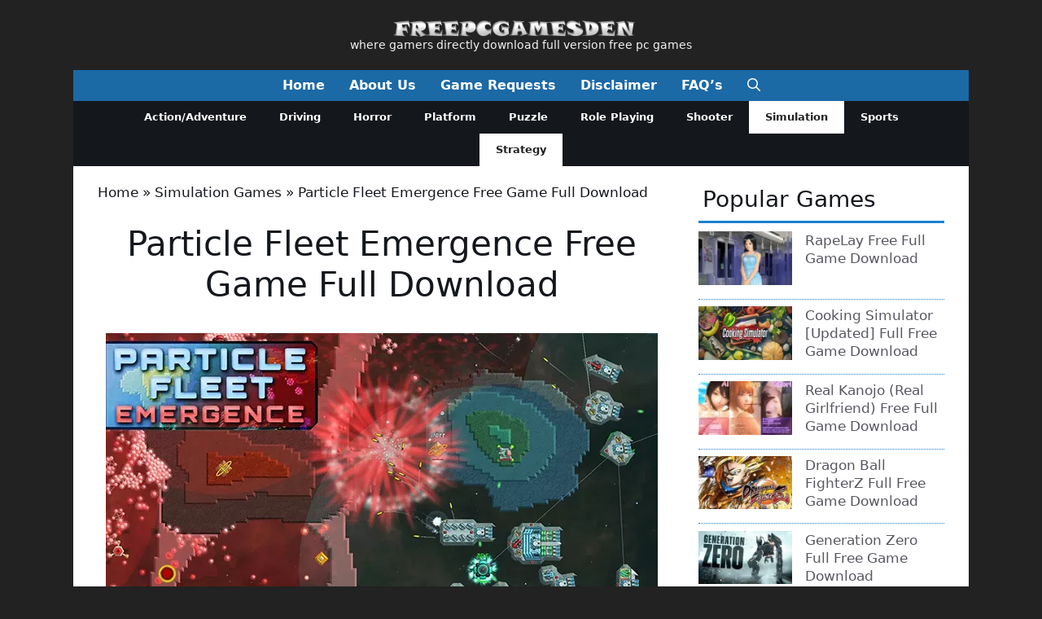

--- FILE ---
content_type: text/html
request_url: https://freepcgamesden.com/particle-fleet-emergence-free-game-full-download/
body_size: 32466
content:
<!DOCTYPE html>
<html lang="en-US">
<head>
<meta charset="UTF-8">
<meta name='robots' content='index, follow, max-image-preview:large, max-snippet:-1, max-video-preview:-1' />
<style>img:is([sizes="auto" i], [sizes^="auto," i]) { contain-intrinsic-size: 3000px 1500px }</style>
<meta name="viewport" content="width=device-width, initial-scale=1">
<!-- This site is optimized with the Yoast SEO plugin v26.6 - https://yoast.com/wordpress/plugins/seo/ -->
<title>Particle Fleet Emergence Free Game Full Download - Free PC Games Den</title><style id="perfmatters-used-css">.ns-button-icon,.ns-button-label{color:var(--ns-icon-color);box-sizing:border-box;}.ns-buttons{position:relative;--ns-btn-size:40px;--ns-btn-margin:10px;}.ns-buttons-wrapper{display:flex;flex-wrap:wrap;}body a.ns-button{display:inline-flex;height:var(--ns-btn-size);line-height:var(--ns-btn-size);margin:0 var(--ns-btn-margin) var(--ns-btn-margin) 0;padding:0;font-size:calc(var(--ns-btn-size) * .35);overflow:hidden;text-decoration:none;border:none;--ns-btn-color:#333;--ns-icon-color:#fff;}.ns-button *{pointer-events:none;}.ns-button-block{display:inline-flex;align-items:center;background:#333;background:var(--ns-btn-color);}.ns-button-wrapper{display:inline-flex;align-items:center;overflow:hidden;width:100%;}.ns-button:not(.ns-hover-swap):hover .ns-button-wrapper>span:not(.ns-inverse){box-shadow:inset 0 0 0 50px rgba(0,0,0,.1);}.ns-button-icon{height:var(--ns-btn-size);width:var(--ns-btn-size);min-width:var(--ns-btn-size);justify-content:center;}.ns-button-icon>*{height:50%;margin:0 auto;}.ns-button-icon path{fill:currentColor;}.ns-button-icon:has(+ .ns-hide){width:100%;}.ns-button-share-count{display:none;align-items:center;}.ns-button.ns-share-count:hover svg,.ns-hide{display:none;}.ns-button.ns-share-count:hover .ns-button-share-count{display:flex;}.ns-button-label{height:100%;flex-grow:1;padding:0 15px 0 0;overflow:hidden;}.ns-button-label-wrapper{white-space:nowrap;overflow:hidden;text-overflow:ellipsis;}.ns-button.angellist,.ns-button.applemusic,.ns-button.codepen,.ns-button.digg,.ns-button.steam,.ns-button.threads,.ns-button.tiktok,.ns-button.twitter{--ns-btn-color:#000;}.ns-button.facebook{--ns-btn-color:#3b5998;}.ns-button.linkedin{--ns-btn-color:#0077b5;}.ns-button.pinterest{--ns-btn-color:#c92228;}.ns-button.buffer{--ns-btn-color:#323b43;}.ns-button.reddit{--ns-btn-color:#ff4500;}.ns-button.hackernews{--ns-btn-color:#f0652f;}.ns-button.pocket{--ns-btn-color:#ef4056;}.ns-button.whatsapp{--ns-btn-color:#25d366;}.ns-button.tumblr{--ns-btn-color:#35465c;}.ns-button.vkontakte{--ns-btn-color:#45668e;}.ns-button.xing{--ns-btn-color:#026466;}.ns-button.flipboard{--ns-btn-color:#e12828;}.ns-button.mix{--ns-btn-color:#fd8235;}.ns-button.yummly{--ns-btn-color:#e16120;}.ns-button.sms{--ns-btn-color:#218aff;}.ns-button.email{--ns-btn-color:#319324;}.ns-button.print{--ns-btn-color:#d34836;}.ns-button.copy{--ns-btn-color:#816b5b;}.ns-button.line{--ns-btn-color:#00b900;}.ns-button.mastodon{--ns-btn-color:#6364ff;}.ns-button.messenger{--ns-btn-color:#0078ff;}.ns-button.share{--ns-btn-color:#2a2a2c;}.ns-button.telegram{--ns-btn-color:#08c;}.ns-columns .ns-buttons-wrapper>a{flex-basis:calc(100% / var(--ns-columns) - ( ( var(--ns-columns) - 1 ) * var(--ns-btn-margin) / var(--ns-columns) ));}.ns-last-col{margin-right:0 !important;}.ns-buttons.large{--ns-btn-size:50px;}.ns-total-share-count{display:flex;flex-direction:column;align-items:center;justify-content:center;font-size:calc(var(--ns-btn-size) * .375);line-height:normal;height:var(--ns-btn-size);width:var(--ns-btn-size);margin:0 var(--ns-btn-margin) var(--ns-btn-margin) 0;}.ns-total-share-count-wrapper{display:table-cell;vertical-align:middle;}.ns-total-share-count-amount{font-weight:700;}.ns-total-share-count-text{font-size:calc(var(--ns-btn-size) * .2);}.ns-columns .ns-total-share-count{position:absolute;right:0;margin:0 !important;}.ns-columns.ns-has-total-share-count-before .ns-total-share-count{right:unset;left:0;}.ns-floating{position:fixed;top:25%;left:5px;z-index:999;height:75%;}.ns-floating .ns-buttons-wrapper{flex-direction:column;height:100%;}.ns-floating .ns-button-icon{width:100%;}@media print{.ns-no-print,.ns-no-print *{display:none !important;}}.comment-respond{margin-top:0;}.comment-form>.form-submit{margin-bottom:0;}.comment-form input,.comment-form-comment{margin-bottom:10px;}.comment-form-comment textarea{resize:vertical;}.comment-form #author,.comment-form #email,.comment-form #url{display:block;}.one-container .comments-area{margin-top:1.5em;}#cancel-comment-reply-link{padding-left:10px;}blockquote,body,dd,dl,dt,fieldset,figure,h1,h2,h3,h4,h5,h6,hr,html,iframe,legend,li,ol,p,pre,textarea,ul{margin:0;padding:0;border:0;}html{font-family:sans-serif;-webkit-text-size-adjust:100%;-ms-text-size-adjust:100%;-webkit-font-smoothing:antialiased;-moz-osx-font-smoothing:grayscale;}main{display:block;}html{box-sizing:border-box;}*,::after,::before{box-sizing:inherit;}button,input,optgroup,select,textarea{font-family:inherit;font-size:100%;margin:0;}[type=search]{-webkit-appearance:textfield;outline-offset:-2px;}[type=search]::-webkit-search-decoration{-webkit-appearance:none;}::-moz-focus-inner{border-style:none;padding:0;}:-moz-focusring{outline:1px dotted ButtonText;}body,button,input,select,textarea{font-family:-apple-system,system-ui,BlinkMacSystemFont,"Segoe UI",Helvetica,Arial,sans-serif,"Apple Color Emoji","Segoe UI Emoji","Segoe UI Symbol";font-weight:400;text-transform:none;font-size:17px;line-height:1.5;}p{margin-bottom:1.5em;}h1,h2,h3,h4,h5,h6{font-family:inherit;font-size:100%;font-style:inherit;font-weight:inherit;}h1{font-size:42px;margin-bottom:20px;line-height:1.2em;font-weight:400;text-transform:none;}h2{font-size:35px;margin-bottom:20px;line-height:1.2em;font-weight:400;text-transform:none;}h3{font-size:29px;margin-bottom:20px;line-height:1.2em;font-weight:400;text-transform:none;}ol,ul{margin:0 0 1.5em 3em;}ul{list-style:disc;}li>ol,li>ul{margin-bottom:0;margin-left:1.5em;}b,strong{font-weight:700;}cite,dfn,em,i{font-style:italic;}small{font-size:75%;}img{height:auto;max-width:100%;}button,input[type=button],input[type=reset],input[type=submit]{background:#55555e;color:#fff;border:1px solid transparent;cursor:pointer;-webkit-appearance:button;padding:10px 20px;}input[type=email],input[type=number],input[type=password],input[type=search],input[type=tel],input[type=text],input[type=url],select,textarea{border:1px solid;border-radius:0;padding:10px 15px;max-width:100%;}textarea{width:100%;}a,button,input{transition:color .1s ease-in-out,background-color .1s ease-in-out;}a{text-decoration:none;}.screen-reader-text{border:0;clip:rect(1px,1px,1px,1px);clip-path:inset(50%);height:1px;margin:-1px;overflow:hidden;padding:0;position:absolute !important;width:1px;word-wrap:normal !important;}.screen-reader-text:focus{background-color:#f1f1f1;border-radius:3px;box-shadow:0 0 2px 2px rgba(0,0,0,.6);clip:auto !important;clip-path:none;color:#21759b;display:block;font-size:.875rem;font-weight:700;height:auto;left:5px;line-height:normal;padding:15px 23px 14px;text-decoration:none;top:5px;width:auto;z-index:100000;}#primary[tabindex="-1"]:focus{outline:0;}.main-navigation{z-index:100;padding:0;clear:both;display:block;}.main-navigation a{display:block;text-decoration:none;font-weight:400;text-transform:none;font-size:15px;}.main-navigation ul{list-style:none;margin:0;padding-left:0;}.main-navigation .main-nav ul li a{padding-left:20px;padding-right:20px;line-height:60px;}.inside-navigation{position:relative;}.main-navigation .inside-navigation{display:flex;align-items:center;flex-wrap:wrap;justify-content:space-between;}.main-navigation .main-nav>ul{display:flex;flex-wrap:wrap;align-items:center;}.main-navigation li{position:relative;}.main-navigation .menu-bar-items{display:flex;align-items:center;font-size:15px;}.main-navigation .menu-bar-items a{color:inherit;}.main-navigation .menu-bar-item{position:relative;}.main-navigation .menu-bar-item>a{padding-left:20px;padding-right:20px;line-height:60px;}.sidebar .main-navigation .main-nav{flex-basis:100%;}.sidebar .main-navigation .main-nav>ul{flex-direction:column;}.sidebar .main-navigation .menu-bar-items{margin:0 auto;}.nav-align-center .inside-navigation{justify-content:center;}.nav-align-center .main-nav>ul{justify-content:center;}.main-navigation ul ul{display:block;box-shadow:1px 1px 0 rgba(0,0,0,.1);float:left;position:absolute;left:-99999px;opacity:0;z-index:99999;width:200px;text-align:left;top:auto;transition:opacity 80ms linear;transition-delay:0s;pointer-events:none;height:0;overflow:hidden;}.main-navigation ul ul a{display:block;}.main-navigation ul ul li{width:100%;}.main-navigation .main-nav ul ul li a{line-height:normal;padding:10px 20px;font-size:14px;}.main-navigation .main-nav ul li.menu-item-has-children>a{padding-right:0;position:relative;}.main-navigation:not(.toggled) ul li.sfHover>ul,.main-navigation:not(.toggled) ul li:hover>ul{left:auto;opacity:1;transition-delay:150ms;pointer-events:auto;height:auto;overflow:visible;}.main-navigation:not(.toggled) ul ul li.sfHover>ul,.main-navigation:not(.toggled) ul ul li:hover>ul{left:100%;top:0;}.menu-item-has-children .dropdown-menu-toggle{display:inline-block;height:100%;clear:both;padding-right:20px;padding-left:10px;}.menu-item-has-children ul .dropdown-menu-toggle{padding-top:10px;padding-bottom:10px;margin-top:-10px;}.sidebar .menu-item-has-children .dropdown-menu-toggle,nav ul ul .menu-item-has-children .dropdown-menu-toggle{float:right;}.widget-area .main-navigation li{float:none;display:block;width:100%;padding:0;margin:0;}.sidebar .main-navigation.sub-menu-right ul li.sfHover ul,.sidebar .main-navigation.sub-menu-right ul li:hover ul{top:0;left:100%;}.site-header{position:relative;}.inside-header{padding:20px 40px;}.main-title{margin:0;font-size:25px;line-height:1.2em;word-wrap:break-word;font-weight:700;text-transform:none;}.site-description{margin:0;line-height:1.5;font-weight:400;text-transform:none;font-size:15px;}.site-logo{display:inline-block;max-width:100%;}.site-header .header-image{vertical-align:middle;}.inside-header{display:flex;align-items:center;}.header-aligned-center:not([class*=nav-float-]) .inside-header{justify-content:center;flex-direction:column;text-align:center;}.header-aligned-center:not([class*=nav-float-]) .inside-header>:not(:first-child){margin-top:1em;}.site-branding-container{display:inline-flex;align-items:center;text-align:left;flex-shrink:0;}.site-branding-container .site-logo{margin-right:1em;}.entry-header .gp-icon,.posted-on .updated{display:none;}.entry-content:not(:first-child),.entry-summary:not(:first-child),.page-content:not(:first-child){margin-top:2em;}.entry-header,.site-content{word-wrap:break-word;}.entry-title{margin-bottom:0;}.entry-content>p:last-child,.entry-summary>p:last-child,.page-content>p:last-child,.read-more-container,.taxonomy-description p:last-child{margin-bottom:0;}embed,iframe,object{max-width:100%;}.widget-area .widget{padding:40px;}.footer-widgets .widget :last-child,.sidebar .widget :last-child{margin-bottom:0;}.widget-title{margin-bottom:30px;font-size:20px;line-height:1.5;font-weight:400;text-transform:none;}.widget ol,.widget ul{margin:0;}.widget .search-field{width:100%;}.footer-widgets .widget:last-child,.sidebar .widget:last-child{margin-bottom:0;}.widget ul li{list-style-type:none;position:relative;margin-bottom:.5em;}.widget ul li ul{margin-left:1em;margin-top:.5em;}.site-content{display:flex;}.grid-container{margin-left:auto;margin-right:auto;max-width:1200px;}.page-header,.sidebar .widget,.site-main>*{margin-bottom:20px;}.one-container.both-right .site-main,.one-container.right-sidebar .site-main{margin-right:40px;}.one-container .site-content{padding:40px;}.widget-area .main-navigation{margin-bottom:20px;}.one-container .site-main>:last-child,.separate-containers .site-main>:last-child{margin-bottom:0;}.sidebar .grid-container{max-width:100%;width:100%;}.inside-site-info{display:flex;align-items:center;justify-content:center;padding:20px 40px;}.site-info{text-align:center;font-size:15px;}.featured-image{line-height:0;}.one-container .inside-article>.featured-image{margin-top:0;margin-bottom:2em;}.gp-icon{display:inline-flex;align-self:center;}.gp-icon svg{height:1em;width:1em;top:.125em;position:relative;fill:currentColor;}.close-search .icon-search svg:first-child,.icon-menu-bars svg:nth-child(2),.icon-search svg:nth-child(2),.toggled .icon-menu-bars svg:first-child{display:none;}.container.grid-container{width:auto;}.menu-toggle,.mobile-bar-items,.sidebar-nav-mobile{display:none;}.menu-toggle{padding:0 20px;line-height:60px;margin:0;font-weight:400;text-transform:none;font-size:15px;cursor:pointer;}.menu-toggle .mobile-menu{padding-left:3px;}.menu-toggle .gp-icon+.mobile-menu{padding-left:9px;}.menu-toggle .mobile-menu:empty{display:none;}button.menu-toggle{background-color:transparent;flex-grow:1;border:0;text-align:center;}button.menu-toggle:active,button.menu-toggle:focus,button.menu-toggle:hover{background-color:transparent;}.has-menu-bar-items button.menu-toggle{flex-grow:0;}@media (max-width:768px){a,body,button,input,select,textarea{transition:all 0s ease-in-out;}.inside-header{flex-direction:column;text-align:center;}.site-content{flex-direction:column;}.container .site-content .content-area{width:auto;}.is-left-sidebar.sidebar,.is-right-sidebar.sidebar{width:auto;order:initial;}#main{margin-left:0;margin-right:0;}body:not(.no-sidebar) #main{margin-bottom:0;}}.post-image-aligned-center .featured-image,.post-image-aligned-center .post-image{text-align:center;}.post-image-below-header.post-image-aligned-center .inside-article .featured-image,.post-image-below-header.post-image-aligned-left .inside-article .featured-image,.post-image-below-header.post-image-aligned-left .inside-article .post-image,.post-image-below-header.post-image-aligned-right .inside-article .featured-image,.post-image-below-header.post-image-aligned-right .inside-article .post-image{margin-top:2em;}.one-container.both-right.post-image-aligned-center .no-featured-image-padding .featured-image,.one-container.both-right.post-image-aligned-center .no-featured-image-padding .post-image,.one-container.right-sidebar.post-image-aligned-center .no-featured-image-padding .featured-image,.one-container.right-sidebar.post-image-aligned-center .no-featured-image-padding .post-image{margin-right:0;}@media (max-width:768px){body:not(.post-image-aligned-center) .featured-image,body:not(.post-image-aligned-center) .inside-article .featured-image,body:not(.post-image-aligned-center) .inside-article .post-image{margin-right:0;margin-left:0;float:none;text-align:center;}}.secondary-navigation{z-index:99;padding:0;}.secondary-navigation .inside-navigation{display:flex;align-items:center;flex-wrap:wrap;justify-content:space-between;}.secondary-navigation ul{list-style:none;margin:0;padding-left:0;}.secondary-navigation li{position:relative;}.secondary-navigation a{display:block;text-decoration:none;}.secondary-navigation ul ul{display:block;box-shadow:0 1px 1px rgba(0,0,0,.1);float:left;position:absolute;left:-99999px;opacity:0;z-index:99999;width:200px;text-align:left;top:auto;transition:opacity 80ms linear;transition-delay:0s;pointer-events:none;height:0;overflow:hidden;}.secondary-navigation ul ul li{width:100%;}.secondary-navigation ul ul li a{line-height:normal;font-size:90%;}.secondary-navigation .main-nav>ul{display:flex;flex-wrap:wrap;}.secondary-navigation .main-nav ul ul li a{line-height:normal;font-size:12px;padding-left:20px;padding-right:20px;padding-top:10px;padding-bottom:10px;}.secondary-navigation .main-nav ul li.menu-item-has-children>a{padding-right:0;position:relative;}.secondary-navigation .main-nav ul li a{font-family:inherit;font-weight:400;text-transform:none;font-size:13px;padding-left:20px;padding-right:20px;line-height:40px;}.secondary-navigation .menu-toggle{font-family:inherit;font-weight:400;text-transform:none;font-size:13px;padding-left:20px;padding-right:20px;line-height:40px;margin:0;}.secondary-navigation .menu-item-has-children .dropdown-menu-toggle{padding-right:20px;}.secondary-navigation .menu-item-has-children ul .dropdown-menu-toggle{padding-top:10px;padding-bottom:10px;margin-top:-10px;}.secondary-navigation .menu-bar-item{position:relative;}.secondary-navigation .menu-bar-item>a{font-family:inherit;font-weight:400;text-transform:none;font-size:13px;padding-left:20px;padding-right:20px;line-height:40px;}.widget-area .secondary-navigation li{display:block;float:none;margin:0;padding:0;width:100%;}.widget-area .secondary-navigation ul ul{left:100%;top:0;width:220px;}.secondary-nav-aligned-center .secondary-navigation .inside-navigation{justify-content:center;}.secondary-nav-aligned-center .secondary-navigation .main-nav>ul{justify-content:center;}.dropdown-click .secondary-navigation ul ul{visibility:hidden;float:none;}.dropdown-click .widget-area .secondary-navigation ul ul{top:auto;position:absolute;float:none;width:100%;left:-99999px;}.both-right .widget-area .secondary-navigation ul ul,.both-sidebars .widget-area .inside-right-sidebar .secondary-navigation ul ul,.right-sidebar .widget-area .secondary-navigation ul ul{left:auto;right:100%;}.dropdown-click.both-right .widget-area .secondary-navigation ul ul,.dropdown-click.both-sidebars .widget-area .inside-right-sidebar .secondary-navigation ul ul,.dropdown-click.right-sidebar .widget-area .secondary-navigation ul ul{right:0;}.secondary-navigation.has-menu-bar-items .menu-toggle,.secondary-navigation.has-top-bar .menu-toggle{flex-grow:0;}@media (max-width:768px){.secondary-navigation .menu-toggle{display:block;}.secondary-navigation ul,.secondary-navigation:not(.toggled) .main-nav>ul{display:none;}.secondary-navigation.has-menu-bar-items .inside-navigation,.secondary-navigation.has-top-bar .inside-navigation{justify-content:space-between;}}</style>
<meta name="description" content="Particle Fleet Emergence is a simulation strategy video game developed and published by Knuckle Cracker. It is a delightfully addicting tower defense/real" />
<link rel="canonical" href="https://freepcgamesden.com/particle-fleet-emergence-free-game-full-download/" />
<meta property="og:locale" content="en_US" />
<meta property="og:type" content="article" />
<meta property="og:title" content="Particle Fleet Emergence Free Game Full Download - Free PC Games Den" />
<meta property="og:description" content="Particle Fleet Emergence is a simulation strategy video game developed and published by Knuckle Cracker. It is a delightfully addicting tower defense/real" />
<meta property="og:url" content="https://freepcgamesden.com/particle-fleet-emergence-free-game-full-download/" />
<meta property="og:site_name" content="Free PC Games Den" />
<meta property="article:publisher" content="https://www.facebook.com/FreePCGamesDen/" />
<meta property="article:published_time" content="2016-10-06T14:10:18+00:00" />
<meta property="article:modified_time" content="2025-12-29T02:34:46+00:00" />
<meta property="og:image" content="https://i0.wp.com/freepcgamesden.com/wp-content/uploads/2016/10/Particle-Fleet-Emergence-Free-Game-Full-Download.jpg?fit=678%2C381&ssl=1" />
<meta property="og:image:width" content="678" />
<meta property="og:image:height" content="381" />
<meta property="og:image:type" content="image/jpeg" />
<meta name="author" content="admin" />
<meta name="twitter:card" content="summary_large_image" />
<meta name="twitter:creator" content="@FreePCGamesDen" />
<meta name="twitter:site" content="@FreePCGamesDen" />
<meta name="twitter:label1" content="Written by" />
<meta name="twitter:data1" content="admin" />
<meta name="twitter:label2" content="Est. reading time" />
<meta name="twitter:data2" content="1 minute" />
<script type="application/ld+json" class="yoast-schema-graph">{"@context":"https://schema.org","@graph":[{"@type":"Article","@id":"https://freepcgamesden.com/particle-fleet-emergence-free-game-full-download/#article","isPartOf":{"@id":"https://freepcgamesden.com/particle-fleet-emergence-free-game-full-download/"},"author":{"name":"admin","@id":"https://freepcgamesden.com/#/schema/person/42f93fbc45502491477d9d085429e90d"},"headline":"Particle Fleet Emergence Free Game Full Download","datePublished":"2016-10-06T14:10:18+00:00","dateModified":"2025-12-29T02:34:46+00:00","mainEntityOfPage":{"@id":"https://freepcgamesden.com/particle-fleet-emergence-free-game-full-download/"},"wordCount":304,"commentCount":2,"publisher":{"@id":"https://freepcgamesden.com/#organization"},"image":{"@id":"https://freepcgamesden.com/particle-fleet-emergence-free-game-full-download/#primaryimage"},"thumbnailUrl":"https://i0.wp.com/freepcgamesden.com/wp-content/uploads/2016/10/Particle-Fleet-Emergence-Free-Game-Full-Download.jpg?fit=678%2C381&ssl=1","keywords":["Best PC Games 2016","full free game download","full game download","full version pc games","full versions game downloads"],"articleSection":["Simulation","Strategy"],"inLanguage":"en-US","potentialAction":[{"@type":"CommentAction","name":"Comment","target":["https://freepcgamesden.com/particle-fleet-emergence-free-game-full-download/#respond"]}]},{"@type":"WebPage","@id":"https://freepcgamesden.com/particle-fleet-emergence-free-game-full-download/","url":"https://freepcgamesden.com/particle-fleet-emergence-free-game-full-download/","name":"Particle Fleet Emergence Free Game Full Download - Free PC Games Den","isPartOf":{"@id":"https://freepcgamesden.com/#website"},"primaryImageOfPage":{"@id":"https://freepcgamesden.com/particle-fleet-emergence-free-game-full-download/#primaryimage"},"image":{"@id":"https://freepcgamesden.com/particle-fleet-emergence-free-game-full-download/#primaryimage"},"thumbnailUrl":"https://i0.wp.com/freepcgamesden.com/wp-content/uploads/2016/10/Particle-Fleet-Emergence-Free-Game-Full-Download.jpg?fit=678%2C381&ssl=1","datePublished":"2016-10-06T14:10:18+00:00","dateModified":"2025-12-29T02:34:46+00:00","description":"Particle Fleet Emergence is a simulation strategy video game developed and published by Knuckle Cracker. It is a delightfully addicting tower defense/real","breadcrumb":{"@id":"https://freepcgamesden.com/particle-fleet-emergence-free-game-full-download/#breadcrumb"},"inLanguage":"en-US","potentialAction":[{"@type":"ReadAction","target":["https://freepcgamesden.com/particle-fleet-emergence-free-game-full-download/"]}]},{"@type":"ImageObject","inLanguage":"en-US","@id":"https://freepcgamesden.com/particle-fleet-emergence-free-game-full-download/#primaryimage","url":"https://i0.wp.com/freepcgamesden.com/wp-content/uploads/2016/10/Particle-Fleet-Emergence-Free-Game-Full-Download.jpg?fit=678%2C381&ssl=1","contentUrl":"https://i0.wp.com/freepcgamesden.com/wp-content/uploads/2016/10/Particle-Fleet-Emergence-Free-Game-Full-Download.jpg?fit=678%2C381&ssl=1","width":678,"height":381,"caption":"Particle Fleet Emergence Free Game Full Download"},{"@type":"BreadcrumbList","@id":"https://freepcgamesden.com/particle-fleet-emergence-free-game-full-download/#breadcrumb","itemListElement":[{"@type":"ListItem","position":1,"name":"Home","item":"https://freepcgamesden.com/"},{"@type":"ListItem","position":2,"name":"Simulation Games","item":"https://freepcgamesden.com/simulation-games/"},{"@type":"ListItem","position":3,"name":"Particle Fleet Emergence Free Game Full Download"}]},{"@type":"WebSite","@id":"https://freepcgamesden.com/#website","url":"https://freepcgamesden.com/","name":"Free PC Games Den","description":"where gamers directly download full version free pc games","publisher":{"@id":"https://freepcgamesden.com/#organization"},"potentialAction":[{"@type":"SearchAction","target":{"@type":"EntryPoint","urlTemplate":"https://freepcgamesden.com/?s={search_term_string}"},"query-input":{"@type":"PropertyValueSpecification","valueRequired":true,"valueName":"search_term_string"}}],"inLanguage":"en-US"},{"@type":"Organization","@id":"https://freepcgamesden.com/#organization","name":"Freepcgamesden","url":"https://freepcgamesden.com/","logo":{"@type":"ImageObject","inLanguage":"en-US","@id":"https://freepcgamesden.com/#/schema/logo/image/","url":"https://i0.wp.com/freepcgamesden.com/wp-content/uploads/2013/11/freepcgamesdenlogo.png?fit=359%2C28&ssl=1","contentUrl":"https://i0.wp.com/freepcgamesden.com/wp-content/uploads/2013/11/freepcgamesdenlogo.png?fit=359%2C28&ssl=1","width":359,"height":28,"caption":"Freepcgamesden"},"image":{"@id":"https://freepcgamesden.com/#/schema/logo/image/"},"sameAs":["https://www.facebook.com/FreePCGamesDen/","https://x.com/FreePCGamesDen"]},{"@type":"Person","@id":"https://freepcgamesden.com/#/schema/person/42f93fbc45502491477d9d085429e90d","name":"admin","image":{"@type":"ImageObject","inLanguage":"en-US","@id":"https://freepcgamesden.com/#/schema/person/image/","url":"https://secure.gravatar.com/avatar/ccd550f38b1b31632dbdd49f604c52a5215698ff3a60c5f79cf14522eba6df7b?s=96&d=mm&r=g","contentUrl":"https://secure.gravatar.com/avatar/ccd550f38b1b31632dbdd49f604c52a5215698ff3a60c5f79cf14522eba6df7b?s=96&d=mm&r=g","caption":"admin"}}]}</script>
<!-- / Yoast SEO plugin. -->
<link rel='dns-prefetch' href='//stats.wp.com' />
<link rel='preconnect' href='//c0.wp.com' />
<link rel='preconnect' href='//i0.wp.com' />
<link rel="stylesheet" id="jetpack_related-posts-css" media="all" data-pmdelayedstyle="https://c0.wp.com/p/jetpack/15.3.1/modules/related-posts/related-posts.css">
<style id='wp-block-library-inline-css'>
:root{--wp-admin-theme-color:#007cba;--wp-admin-theme-color--rgb:0,124,186;--wp-admin-theme-color-darker-10:#006ba1;--wp-admin-theme-color-darker-10--rgb:0,107,161;--wp-admin-theme-color-darker-20:#005a87;--wp-admin-theme-color-darker-20--rgb:0,90,135;--wp-admin-border-width-focus:2px;--wp-block-synced-color:#7a00df;--wp-block-synced-color--rgb:122,0,223;--wp-bound-block-color:var(--wp-block-synced-color)}@media (min-resolution:192dpi){:root{--wp-admin-border-width-focus:1.5px}}.wp-element-button{cursor:pointer}:root{--wp--preset--font-size--normal:16px;--wp--preset--font-size--huge:42px}:root .has-very-light-gray-background-color{background-color:#eee}:root .has-very-dark-gray-background-color{background-color:#313131}:root .has-very-light-gray-color{color:#eee}:root .has-very-dark-gray-color{color:#313131}:root .has-vivid-green-cyan-to-vivid-cyan-blue-gradient-background{background:linear-gradient(135deg,#00d084,#0693e3)}:root .has-purple-crush-gradient-background{background:linear-gradient(135deg,#34e2e4,#4721fb 50%,#ab1dfe)}:root .has-hazy-dawn-gradient-background{background:linear-gradient(135deg,#faaca8,#dad0ec)}:root .has-subdued-olive-gradient-background{background:linear-gradient(135deg,#fafae1,#67a671)}:root .has-atomic-cream-gradient-background{background:linear-gradient(135deg,#fdd79a,#004a59)}:root .has-nightshade-gradient-background{background:linear-gradient(135deg,#330968,#31cdcf)}:root .has-midnight-gradient-background{background:linear-gradient(135deg,#020381,#2874fc)}.has-regular-font-size{font-size:1em}.has-larger-font-size{font-size:2.625em}.has-normal-font-size{font-size:var(--wp--preset--font-size--normal)}.has-huge-font-size{font-size:var(--wp--preset--font-size--huge)}.has-text-align-center{text-align:center}.has-text-align-left{text-align:left}.has-text-align-right{text-align:right}#end-resizable-editor-section{display:none}.aligncenter{clear:both}.items-justified-left{justify-content:flex-start}.items-justified-center{justify-content:center}.items-justified-right{justify-content:flex-end}.items-justified-space-between{justify-content:space-between}.screen-reader-text{border:0;clip-path:inset(50%);height:1px;margin:-1px;overflow:hidden;padding:0;position:absolute;width:1px;word-wrap:normal!important}.screen-reader-text:focus{background-color:#ddd;clip-path:none;color:#444;display:block;font-size:1em;height:auto;left:5px;line-height:normal;padding:15px 23px 14px;text-decoration:none;top:5px;width:auto;z-index:100000}html :where(.has-border-color){border-style:solid}html :where([style*=border-top-color]){border-top-style:solid}html :where([style*=border-right-color]){border-right-style:solid}html :where([style*=border-bottom-color]){border-bottom-style:solid}html :where([style*=border-left-color]){border-left-style:solid}html :where([style*=border-width]){border-style:solid}html :where([style*=border-top-width]){border-top-style:solid}html :where([style*=border-right-width]){border-right-style:solid}html :where([style*=border-bottom-width]){border-bottom-style:solid}html :where([style*=border-left-width]){border-left-style:solid}html :where(img[class*=wp-image-]){height:auto;max-width:100%}:where(figure){margin:0 0 1em}html :where(.is-position-sticky){--wp-admin--admin-bar--position-offset:var(--wp-admin--admin-bar--height,0px)}@media screen and (max-width:600px){html :where(.is-position-sticky){--wp-admin--admin-bar--position-offset:0px}}
</style>
<style id='classic-theme-styles-inline-css'>
/*! This file is auto-generated */
.wp-block-button__link{color:#fff;background-color:#32373c;border-radius:9999px;box-shadow:none;text-decoration:none;padding:calc(.667em + 2px) calc(1.333em + 2px);font-size:1.125em}.wp-block-file__button{background:#32373c;color:#fff;text-decoration:none}
</style>
<link rel="stylesheet" id="novashare-css-css" media="all" data-pmdelayedstyle="https://freepcgamesden.com/wp-content/plugins/novashare/css/style.min.css?ver=1.6.2">
<link rel="stylesheet" id="generate-comments-css" media="all" data-pmdelayedstyle="https://freepcgamesden.com/wp-content/themes/generatepress/assets/css/components/comments.min.css?ver=3.6.0">
<link rel="stylesheet" id="generate-style-css" media="all" data-pmdelayedstyle="https://freepcgamesden.com/wp-content/themes/generatepress/assets/css/main.min.css?ver=3.6.0">
<style id='generate-style-inline-css'>
.no-featured-image-padding .featured-image {margin-left:-30px;margin-right:-30px;}.post-image-above-header .no-featured-image-padding .inside-article .featured-image {margin-top:-20px;}@media (max-width:768px){.no-featured-image-padding .featured-image {margin-left:-30px;margin-right:-30px;}.post-image-above-header .no-featured-image-padding .inside-article .featured-image {margin-top:-30px;}}
body{background-color:var(--base-2);color:var(--contrast);}a{color:var(--contrast-2);}a:hover, a:focus{text-decoration:underline;}.entry-title a, .site-branding a, a.button, .wp-block-button__link, .main-navigation a{text-decoration:none;}a:hover, a:focus, a:active{color:var(--accent);}.grid-container{max-width:1100px;}.wp-block-group__inner-container{max-width:1100px;margin-left:auto;margin-right:auto;}.site-header .header-image{width:300px;}.generate-back-to-top{font-size:20px;border-radius:3px;position:fixed;bottom:30px;right:30px;line-height:40px;width:40px;text-align:center;z-index:10;transition:opacity 300ms ease-in-out;opacity:0.1;transform:translateY(1000px);}.generate-back-to-top__show{opacity:1;transform:translateY(0);}.dropdown-click .main-navigation ul ul{display:none;visibility:hidden;}.dropdown-click .main-navigation ul ul ul.toggled-on{left:0;top:auto;position:relative;box-shadow:none;border-bottom:1px solid rgba(0,0,0,0.05);}.dropdown-click .main-navigation ul ul li:last-child > ul.toggled-on{border-bottom:0;}.dropdown-click .main-navigation ul.toggled-on, .dropdown-click .main-navigation ul li.sfHover > ul.toggled-on{display:block;left:auto;right:auto;opacity:1;visibility:visible;pointer-events:auto;height:auto;overflow:visible;float:none;}.dropdown-click .main-navigation.sub-menu-left .sub-menu.toggled-on, .dropdown-click .main-navigation.sub-menu-left ul li.sfHover > ul.toggled-on{right:0;}.dropdown-click nav ul ul ul{background-color:transparent;}.dropdown-click .widget-area .main-navigation ul ul{top:auto;position:absolute;float:none;width:100%;left:-99999px;}.dropdown-click .widget-area .main-navigation ul ul.toggled-on{position:relative;left:0;right:0;}.dropdown-click .widget-area.sidebar .main-navigation ul li.sfHover ul, .dropdown-click .widget-area.sidebar .main-navigation ul li:hover ul{right:0;left:0;}.dropdown-click .sfHover > a > .dropdown-menu-toggle > .gp-icon svg{transform:rotate(180deg);}.menu-item-has-children  .dropdown-menu-toggle[role="presentation"]{pointer-events:none;}:root{--contrast:#ffffff;--contrast-2:#575760;--contrast-3:#b2b2be;--base:#f0f0f0;--base-2:#222222;--base-3:#14171c;--accent:#1982d1;}:root .has-contrast-color{color:var(--contrast);}:root .has-contrast-background-color{background-color:var(--contrast);}:root .has-contrast-2-color{color:var(--contrast-2);}:root .has-contrast-2-background-color{background-color:var(--contrast-2);}:root .has-contrast-3-color{color:var(--contrast-3);}:root .has-contrast-3-background-color{background-color:var(--contrast-3);}:root .has-base-color{color:var(--base);}:root .has-base-background-color{background-color:var(--base);}:root .has-base-2-color{color:var(--base-2);}:root .has-base-2-background-color{background-color:var(--base-2);}:root .has-base-3-color{color:var(--base-3);}:root .has-base-3-background-color{background-color:var(--base-3);}:root .has-accent-color{color:var(--accent);}:root .has-accent-background-color{background-color:var(--accent);}.gp-modal:not(.gp-modal--open):not(.gp-modal--transition){display:none;}.gp-modal--transition:not(.gp-modal--open){pointer-events:none;}.gp-modal-overlay:not(.gp-modal-overlay--open):not(.gp-modal--transition){display:none;}.gp-modal__overlay{display:none;position:fixed;top:0;left:0;right:0;bottom:0;background:rgba(0,0,0,0.2);display:flex;justify-content:center;align-items:center;z-index:10000;backdrop-filter:blur(3px);transition:opacity 500ms ease;opacity:0;}.gp-modal--open:not(.gp-modal--transition) .gp-modal__overlay{opacity:1;}.gp-modal__container{max-width:100%;max-height:100vh;transform:scale(0.9);transition:transform 500ms ease;padding:0 10px;}.gp-modal--open:not(.gp-modal--transition) .gp-modal__container{transform:scale(1);}.search-modal-fields{display:flex;}.gp-search-modal .gp-modal__overlay{align-items:flex-start;padding-top:25vh;background:var(--gp-search-modal-overlay-bg-color);}.search-modal-form{width:500px;max-width:100%;background-color:var(--gp-search-modal-bg-color);color:var(--gp-search-modal-text-color);}.search-modal-form .search-field, .search-modal-form .search-field:focus{width:100%;height:60px;background-color:transparent;border:0;appearance:none;color:currentColor;}.search-modal-fields button, .search-modal-fields button:active, .search-modal-fields button:focus, .search-modal-fields button:hover{background-color:transparent;border:0;color:currentColor;width:60px;}.site-description{font-size:14px;}.main-navigation a, .main-navigation .menu-toggle, .main-navigation .menu-bar-items{font-weight:bold;font-size:16px;}.main-title{font-family:inherit;font-weight:bold;font-style:normal;font-size:38px;}h2.entry-title{font-weight:500;font-size:18px;letter-spacing:0px;}.top-bar{background-color:#636363;color:#ffffff;}.top-bar a{color:#ffffff;}.top-bar a:hover{color:#303030;}.site-header{background-color:rgba(33,33,33,0);}.main-title a,.main-title a:hover{color:var(--contrast);}.site-description{color:var(--base);}.main-navigation,.main-navigation ul ul{background-color:rgba(25,129,209,0.75);}.main-navigation .main-nav ul li a, .main-navigation .menu-toggle, .main-navigation .menu-bar-items{color:var(--contrast);}.main-navigation .main-nav ul li:not([class*="current-menu-"]):hover > a, .main-navigation .main-nav ul li:not([class*="current-menu-"]):focus > a, .main-navigation .main-nav ul li.sfHover:not([class*="current-menu-"]) > a, .main-navigation .menu-bar-item:hover > a, .main-navigation .menu-bar-item.sfHover > a{color:var(--contrast);background-color:var(--base-2);}button.menu-toggle:hover,button.menu-toggle:focus{color:var(--contrast);}.main-navigation .main-nav ul li[class*="current-menu-"] > a{color:var(--contrast);background-color:var(--base-3);}.navigation-search input[type="search"],.navigation-search input[type="search"]:active, .navigation-search input[type="search"]:focus, .main-navigation .main-nav ul li.search-item.active > a, .main-navigation .menu-bar-items .search-item.active > a{color:var(--contrast);background-color:var(--base-2);}.main-navigation ul ul{background-color:var(--base);}.separate-containers .inside-article, .separate-containers .comments-area, .separate-containers .page-header, .one-container .container, .separate-containers .paging-navigation, .inside-page-header{color:var(--base-3);background-color:var(--contrast);}.inside-article a,.paging-navigation a,.comments-area a,.page-header a{color:var(--base-3);}.inside-article a:hover,.paging-navigation a:hover,.comments-area a:hover,.page-header a:hover{color:var(--accent);}.entry-header h1,.page-header h1{color:var(--base-3);}.entry-title a{color:var(--base-3);}.entry-title a:hover{color:var(--contrast-2);}.entry-meta{color:var(--contrast-2);}h1{color:var(--base-3);}.sidebar .widget{color:var(--contrast-2);background-color:var(--contrast);}.sidebar .widget a{color:var(--contrast-2);}.sidebar .widget a:hover{color:var(--accent);}.sidebar .widget .widget-title{color:var(--base-3);}.footer-widgets{background-color:var(--base-3);}.site-info{background-color:var(--base-3);}input[type="text"],input[type="email"],input[type="url"],input[type="password"],input[type="search"],input[type="tel"],input[type="number"],textarea,select{color:var(--base-2);background-color:var(--base);border-color:var(--base);}input[type="text"]:focus,input[type="email"]:focus,input[type="url"]:focus,input[type="password"]:focus,input[type="search"]:focus,input[type="tel"]:focus,input[type="number"]:focus,textarea:focus,select:focus{color:var(--base-2);background-color:var(--base);border-color:var(--contrast-3);}button,html input[type="button"],input[type="reset"],input[type="submit"],a.button,a.wp-block-button__link:not(.has-background){color:#ffffff;background-color:#55555e;}button:hover,html input[type="button"]:hover,input[type="reset"]:hover,input[type="submit"]:hover,a.button:hover,button:focus,html input[type="button"]:focus,input[type="reset"]:focus,input[type="submit"]:focus,a.button:focus,a.wp-block-button__link:not(.has-background):active,a.wp-block-button__link:not(.has-background):focus,a.wp-block-button__link:not(.has-background):hover{color:#ffffff;background-color:#3f4047;}a.generate-back-to-top{background-color:rgba( 0,0,0,0.4 );color:#ffffff;}a.generate-back-to-top:hover,a.generate-back-to-top:focus{background-color:rgba( 0,0,0,0.6 );color:#ffffff;}:root{--gp-search-modal-bg-color:var(--base-3);--gp-search-modal-text-color:var(--contrast);--gp-search-modal-overlay-bg-color:rgba(0,0,0,0.2);}@media (max-width: 768px){.main-navigation .menu-bar-item:hover > a, .main-navigation .menu-bar-item.sfHover > a{background:none;color:var(--contrast);}}.nav-below-header .main-navigation .inside-navigation.grid-container, .nav-above-header .main-navigation .inside-navigation.grid-container{padding:0px 25px 0px 25px;}.separate-containers .inside-article, .separate-containers .comments-area, .separate-containers .page-header, .separate-containers .paging-navigation, .one-container .site-content, .inside-page-header{padding:20px 30px 20px 30px;}.site-main .wp-block-group__inner-container{padding:20px 30px 20px 30px;}.separate-containers .paging-navigation{padding-top:20px;padding-bottom:20px;}.entry-content .alignwide, body:not(.no-sidebar) .entry-content .alignfull{margin-left:-30px;width:calc(100% + 60px);max-width:calc(100% + 60px);}.one-container.right-sidebar .site-main,.one-container.both-right .site-main{margin-right:30px;}.one-container.left-sidebar .site-main,.one-container.both-left .site-main{margin-left:30px;}.one-container.both-sidebars .site-main{margin:0px 30px 0px 30px;}.sidebar .widget, .page-header, .widget-area .main-navigation, .site-main > *{margin-bottom:5px;}.separate-containers .site-main{margin:5px;}.both-right .inside-left-sidebar,.both-left .inside-left-sidebar{margin-right:2px;}.both-right .inside-right-sidebar,.both-left .inside-right-sidebar{margin-left:2px;}.one-container.archive .post:not(:last-child):not(.is-loop-template-item), .one-container.blog .post:not(:last-child):not(.is-loop-template-item){padding-bottom:20px;}.separate-containers .featured-image{margin-top:5px;}.separate-containers .inside-right-sidebar, .separate-containers .inside-left-sidebar{margin-top:5px;margin-bottom:5px;}.main-navigation .main-nav ul li a,.menu-toggle,.main-navigation .menu-bar-item > a{padding-left:15px;padding-right:15px;line-height:38px;}.main-navigation .main-nav ul ul li a{padding:10px 15px 10px 15px;}.navigation-search input[type="search"]{height:38px;}.rtl .menu-item-has-children .dropdown-menu-toggle{padding-left:15px;}.menu-item-has-children .dropdown-menu-toggle{padding-right:15px;}.rtl .main-navigation .main-nav ul li.menu-item-has-children > a{padding-right:15px;}.widget-area .widget{padding:0px 0px 20px 10px;}.footer-widgets-container{padding:0px;}@media (max-width:768px){.separate-containers .inside-article, .separate-containers .comments-area, .separate-containers .page-header, .separate-containers .paging-navigation, .one-container .site-content, .inside-page-header{padding:30px;}.site-main .wp-block-group__inner-container{padding:30px;}.inside-top-bar{padding-right:30px;padding-left:30px;}.inside-header{padding-right:30px;padding-left:30px;}.widget-area .widget{padding-top:30px;padding-right:10px;padding-bottom:30px;padding-left:10px;}.footer-widgets-container{padding-top:30px;padding-right:30px;padding-bottom:30px;padding-left:30px;}.inside-site-info{padding-right:30px;padding-left:30px;}.entry-content .alignwide, body:not(.no-sidebar) .entry-content .alignfull{margin-left:-30px;width:calc(100% + 60px);max-width:calc(100% + 60px);}.one-container .site-main .paging-navigation{margin-bottom:5px;}}.is-right-sidebar{width:30%;}.is-left-sidebar{width:30%;}.site-content .content-area{width:70%;}@media (max-width: 768px){.main-navigation .menu-toggle,.sidebar-nav-mobile:not(#sticky-placeholder){display:block;}.main-navigation ul,.gen-sidebar-nav,.main-navigation:not(.slideout-navigation):not(.toggled) .main-nav > ul,.has-inline-mobile-toggle #site-navigation .inside-navigation > *:not(.navigation-search):not(.main-nav){display:none;}.nav-align-right .inside-navigation,.nav-align-center .inside-navigation{justify-content:space-between;}}
.dynamic-author-image-rounded{border-radius:100%;}.dynamic-featured-image, .dynamic-author-image{vertical-align:middle;}.one-container.blog .dynamic-content-template:not(:last-child), .one-container.archive .dynamic-content-template:not(:last-child){padding-bottom:0px;}.dynamic-entry-excerpt > p:last-child{margin-bottom:0px;}
.post-image:not(:first-child), .page-content:not(:first-child), .entry-content:not(:first-child), .entry-summary:not(:first-child), footer.entry-meta{margin-top:1em;}.post-image-above-header .inside-article div.featured-image, .post-image-above-header .inside-article div.post-image{margin-bottom:1em;}
</style>
<link rel="stylesheet" id="generate-blog-images-css" media="all" data-pmdelayedstyle="https://freepcgamesden.com/wp-content/plugins/gp-premium/blog/functions/css/featured-images.min.css?ver=2.3.2">
<link rel="stylesheet" id="generate-secondary-nav-css" media="all" data-pmdelayedstyle="https://freepcgamesden.com/wp-content/plugins/gp-premium/secondary-nav/functions/css/main.min.css?ver=2.3.2">
<style id='generate-secondary-nav-inline-css'>
.secondary-navigation{background-color:var(--base-3);}.secondary-nav-below-header .secondary-navigation .inside-navigation.grid-container, .secondary-nav-above-header .secondary-navigation .inside-navigation.grid-container{padding:0px 20px 0px 20px;}.secondary-navigation .main-nav ul li a,.secondary-navigation .menu-toggle,.secondary-menu-bar-items .menu-bar-item > a{color:#ffffff;}.secondary-navigation .secondary-menu-bar-items{color:#ffffff;}button.secondary-menu-toggle:hover,button.secondary-menu-toggle:focus{color:#ffffff;}.widget-area .secondary-navigation{margin-bottom:5px;}.secondary-navigation ul ul{background-color:#303030;top:auto;}.secondary-navigation .main-nav ul ul li a{color:#ffffff;}.secondary-navigation .main-nav ul li:not([class*="current-menu-"]):hover > a, .secondary-navigation .main-nav ul li:not([class*="current-menu-"]):focus > a, .secondary-navigation .main-nav ul li.sfHover:not([class*="current-menu-"]) > a, .secondary-menu-bar-items .menu-bar-item:hover > a{color:#ffffff;background-color:#303030;}.secondary-navigation .main-nav ul ul li:not([class*="current-menu-"]):hover > a,.secondary-navigation .main-nav ul ul li:not([class*="current-menu-"]):focus > a,.secondary-navigation .main-nav ul ul li.sfHover:not([class*="current-menu-"]) > a{color:#ffffff;background-color:#474747;}.secondary-navigation .main-nav ul li[class*="current-menu-"] > a{color:#222222;background-color:#ffffff;}.secondary-navigation .main-nav ul ul li[class*="current-menu-"] > a{color:#ffffff;background-color:#474747;}.secondary-navigation.toggled .dropdown-menu-toggle:before{display:none;}@media (max-width: 768px) {.secondary-menu-bar-items .menu-bar-item:hover > a{background: none;color: #ffffff;}}
.secondary-navigation .main-nav ul li a, .secondary-navigation .menu-toggle, .secondary-navigation .menu-bar-items{font-weight:600;}
</style>
<link rel="stylesheet" id="generate-secondary-nav-mobile-css" media="all" data-pmdelayedstyle="https://freepcgamesden.com/wp-content/plugins/gp-premium/secondary-nav/functions/css/main-mobile.min.css?ver=2.3.2">
<link rel='stylesheet' id='generate-offside-css' href='https://freepcgamesden.com/wp-content/plugins/gp-premium/menu-plus/functions/css/offside.min.css?ver=2.3.2' media='all' />
<style id='generate-offside-inline-css'>
:root{--gp-slideout-width:265px;}.slideout-navigation.main-navigation ul ul{background-color:var(--accent);}.slideout-navigation, .slideout-navigation a{color:var(--contrast);}.slideout-navigation button.slideout-exit{color:var(--contrast);padding-left:15px;padding-right:15px;}.slide-opened nav.toggled .menu-toggle:before{display:none;}@media (max-width: 768px){.menu-bar-item.slideout-toggle{display:none;}}
</style>
<script id="jetpack_related-posts-js-extra" type="pmdelayedscript" data-cfasync="false" data-no-optimize="1" data-no-defer="1" data-no-minify="1">
var related_posts_js_options = {"post_heading":"h4"};
</script>
<script src="https://c0.wp.com/p/jetpack/15.3.1/_inc/build/related-posts/related-posts.min.js" id="jetpack_related-posts-js" type="pmdelayedscript" data-cfasync="false" data-no-optimize="1" data-no-defer="1" data-no-minify="1"></script>
<style>img#wpstats{display:none}</style>
<script src="https://freepcgamesden.com/wp-content/plugins/perfmatters/vendor/fastclick/pmfastclick.min.js" defer></script><script defer src="[data-uri]"></script>		<style id="wp-custom-css">
.site-branding h1, .site-branding .main-title {display: none;}
.navigation-branding img {padding: 0px;}
.site-branding-container {flex-direction: column;}
.entry-header {text-align: center;}
.entry-title {margin-bottom: 0.5em;}
.featured-image {margin-left:auto!important; margin-right: auto!important; }
#breadcrumbs a {color: #14171c;}
#breadcrumbs a:hover {color: #007aff;}
.pheader {border-bottom: solid 2px; border-color: #1982d1; font-size: 20px; text-transform: uppercase; font-weight: 600;     margin: 0 0 10px; text-align:center;}
.widget-title {border-bottom: 3px solid #1982d1; padding-left: 5px; margin-bottom: 10px;}
.post-widget-area, .postloop-widget-a, .postloop-widget-b {text-align: center;}
p.widget-title {border-bottom: solid 3px; border-color: #1982d1; padding-bottom: 5px; font-size: 28px!important;}
.comment-content {padding: 30px; border: 1px solid #eaeaea; background: #fafafa}
.comment-
li.recentcomments {padding: 10px 3px; border-bottom: 1px dotted  #1982d1;}
:root{--a-z-listing-column-count:5;}
a.download-btn{border:#1982d1 solid;color:#333333;border-radius:8px;padding:8px 8px;font-weight:800;text-decoration:none;text-align:center;display:inline-block;width:300px;margin-top:10px;}
a.download-btn:hover{background-color:#1982d1;color:#fff;}
blockquote {border-left: 3px solid #1982d1; margin-top: 2em; padding: 5px 20px;}
.aligncenter {text-align: center;}
/* Post Navigation */
#post-nav a { -webkit-box-flex: 1; -ms-flex: 1 0 50%; flex: 1 0 50%; -webkit-box-sizing: border-box; box-sizing: border-box; }
@media (max-width: 768px) { #post-nav a { -webkit-box-flex: 1; -ms-flex: 1 0 100%; flex: 1 0 100%; }}
#post-nav, #post-nav .post-nav-wrap { display: -webkit-box; display: -ms-flexbox; display: flex; -webkit-box-sizing: border-box; box-sizing: border-box; }
#post-nav { -ms-flex-wrap: wrap; flex-wrap: wrap; margin: 30px 0; }
#post-nav .post-nav-wrap { background-size: cover !important; background-position: center center !important; min-height: 120px; height: 100%; padding: calc(6% + 1em) 5%; -webkit-box-shadow: inset 0 -50px 70px 20px rgba(0, 0, 0, 0.5); box-shadow: inset 0 -50px 70px 20px rgba(0, 0, 0, 0); -webkit-transition: -webkit-box-shadow 500ms; transition: -webkit-box-shadow 500ms; transition: box-shadow 500ms; transition: box-shadow 500ms, -webkit-box-shadow 500ms; position: relative; box-sizing: border-box; }
.paging-navigation {padding: 20px; text-align:center;}
#post-nav .post-nav-wrap:hover { -webkit-box-shadow: inset 0 -90px 70px 20px rgba(0, 0, 0, 0.5); box-shadow: inset 0 -90px 70px 20px rgba(0, 0, 0, 0.8); }
.post-nav-wrap>* { color: #fff; }
.post-nav-date { font-size: 0.9em; }
.post-nav-title {margin: 50px 0 -25px 0; font-size: 18px;}
.post-nav { min-width: 60px; position: absolute; top: 0; border-radius: 0 0 2px 0; }
.post-nav:first-child { left: 0; }
.post-nav:last-child { right: 0; }
.post-nav { padding: 6px 12px; font-size: 0.8em; text-transform: uppercase; background-color: #111; color: #fff !important; }
/* End Post Navigation */
@media (max-width: 768px) {.secondary-navigation {display: none;}}
footer.entry-meta{display: none;}
.generate-columns-container .inside-article {border: dotted 1px #1982d1;}
.widget_top-posts .widgets-list-layout img.widgets-list-layout-blavatar { max-width: 128px; max-height:73px; width: 38%;}
.widget_top-posts .widgets-list-layout div.widgets-list-layout-links { width: 60%; padding-left: 10px; font-weight: 500; line-height:1.3em; float: right;}
.widget_top-posts li {padding: 0 0 10px 0; border-bottom: 1px dotted #1982d1; margin-bottom: 0.5em!important;}
/*Subscription form */
.comment-subscription-form { margin-top: 1em;}		</style>
<noscript><style>.perfmatters-lazy[data-src]{display:none !important;}</style></noscript><style>.perfmatters-lazy-youtube{position:relative;width:100%;max-width:100%;height:0;padding-bottom:56.23%;overflow:hidden}.perfmatters-lazy-youtube img{position:absolute;top:0;right:0;bottom:0;left:0;display:block;width:100%;max-width:100%;height:auto;margin:auto;border:none;cursor:pointer;transition:.5s all;-webkit-transition:.5s all;-moz-transition:.5s all}.perfmatters-lazy-youtube img:hover{-webkit-filter:brightness(75%)}.perfmatters-lazy-youtube .play{position:absolute;top:50%;left:50%;right:auto;width:68px;height:48px;margin-left:-34px;margin-top:-24px;background:url(https://freepcgamesden.com/wp-content/plugins/perfmatters/img/youtube.svg) no-repeat;background-position:center;background-size:cover;pointer-events:none;filter:grayscale(1)}.perfmatters-lazy-youtube:hover .play{filter:grayscale(0)}.perfmatters-lazy-youtube iframe{position:absolute;top:0;left:0;width:100%;height:100%;z-index:99}.wp-has-aspect-ratio .wp-block-embed__wrapper{position:relative;}.wp-has-aspect-ratio .perfmatters-lazy-youtube{position:absolute;top:0;right:0;bottom:0;left:0;width:100%;height:100%;padding-bottom:0}body .perfmatters-lazy-css-bg:not([data-ll-status=entered]),body .perfmatters-lazy-css-bg:not([data-ll-status=entered]) *,body .perfmatters-lazy-css-bg:not([data-ll-status=entered])::before,body .perfmatters-lazy-css-bg:not([data-ll-status=entered])::after,body .perfmatters-lazy-css-bg:not([data-ll-status=entered]) *::before,body .perfmatters-lazy-css-bg:not([data-ll-status=entered]) *::after{background-image:none!important;will-change:transform;transition:opacity 0.025s ease-in,transform 0.025s ease-in!important;}</style></head>
<body class="wp-singular post-template-default single single-post postid-13632 single-format-standard wp-custom-logo wp-embed-responsive wp-theme-generatepress post-image-below-header post-image-aligned-center secondary-nav-below-header secondary-nav-aligned-center slideout-enabled slideout-mobile sticky-menu-fade right-sidebar nav-below-header one-container header-aligned-center dropdown-click dropdown-click-menu-item featured-image-active" >
<a class="screen-reader-text skip-link" href="#content" title="Skip to content">Skip to content</a>		<header class="site-header grid-container" id="masthead" aria-label="Site">
<div class="inside-header grid-container">
<div class="site-branding-container"><div class="site-logo">
<a href="https://freepcgamesden.com/" rel="home">
<img class="header-image is-logo-image perfmatters-lazy" alt="Free PC Games Den" src="data:image/svg+xml,%3Csvg%20xmlns=&#039;http://www.w3.org/2000/svg&#039;%20width=&#039;359&#039;%20height=&#039;28&#039;%20viewBox=&#039;0%200%20359%2028&#039;%3E%3C/svg%3E" width="359" height="28" data-src="https://i0.wp.com/freepcgamesden.com/wp-content/uploads/2013/11/freepcgamesdenlogo.png?fit=359%2C28&#038;ssl=1" /><noscript><img  class="header-image is-logo-image" alt="Free PC Games Den" src="https://i0.wp.com/freepcgamesden.com/wp-content/uploads/2013/11/freepcgamesdenlogo.png?fit=359%2C28&#038;ssl=1" width="359" height="28" /></noscript>
</a>
</div><div class="site-branding">
<p class="main-title">
<a href="https://freepcgamesden.com/" rel="home">Free PC Games Den</a>
</p>
<p class="site-description">where gamers directly download full version free pc games</p>
</div></div>			</div>
</header>
<nav class="main-navigation grid-container nav-align-center has-menu-bar-items sub-menu-right" id="site-navigation" aria-label="Primary">
<div class="inside-navigation grid-container">
<button class="menu-toggle" aria-controls="generate-slideout-menu" aria-expanded="false">
<span class="gp-icon icon-menu-bars"><svg viewBox="0 0 512 512" aria-hidden="true" xmlns="http://www.w3.org/2000/svg" width="1em" height="1em"><path d="M0 96c0-13.255 10.745-24 24-24h464c13.255 0 24 10.745 24 24s-10.745 24-24 24H24c-13.255 0-24-10.745-24-24zm0 160c0-13.255 10.745-24 24-24h464c13.255 0 24 10.745 24 24s-10.745 24-24 24H24c-13.255 0-24-10.745-24-24zm0 160c0-13.255 10.745-24 24-24h464c13.255 0 24 10.745 24 24s-10.745 24-24 24H24c-13.255 0-24-10.745-24-24z" /></svg><svg viewBox="0 0 512 512" aria-hidden="true" xmlns="http://www.w3.org/2000/svg" width="1em" height="1em"><path d="M71.029 71.029c9.373-9.372 24.569-9.372 33.942 0L256 222.059l151.029-151.03c9.373-9.372 24.569-9.372 33.942 0 9.372 9.373 9.372 24.569 0 33.942L289.941 256l151.03 151.029c9.372 9.373 9.372 24.569 0 33.942-9.373 9.372-24.569 9.372-33.942 0L256 289.941l-151.029 151.03c-9.373 9.372-24.569 9.372-33.942 0-9.372-9.373-9.372-24.569 0-33.942L222.059 256 71.029 104.971c-9.372-9.373-9.372-24.569 0-33.942z" /></svg></span><span class="screen-reader-text">Menu</span>				</button>
<div id="primary-menu" class="main-nav"><ul id="menu-main-menu" class=" menu sf-menu"><li id="menu-item-16986" class="menu-item menu-item-type-custom menu-item-object-custom menu-item-home menu-item-16986"><a href="https://freepcgamesden.com/" title="Go to homepage">Home</a></li>
<li id="menu-item-16987" class="menu-item menu-item-type-post_type menu-item-object-page menu-item-16987"><a href="https://freepcgamesden.com/about-us/">About Us</a></li>
<li id="menu-item-9588" class="menu-item menu-item-type-post_type menu-item-object-page menu-item-9588"><a href="https://freepcgamesden.com/contact-us/requestgame/">Game Requests</a></li>
<li id="menu-item-9696" class="menu-item menu-item-type-post_type menu-item-object-page menu-item-9696"><a href="https://freepcgamesden.com/disclaimer/">Disclaimer</a></li>
<li id="menu-item-19392" class="menu-item menu-item-type-post_type menu-item-object-page menu-item-19392"><a href="https://freepcgamesden.com/faqs/">FAQ’s</a></li>
</ul></div><div class="menu-bar-items">	<span class="menu-bar-item">
<a href="#" role="button" aria-label="Open search" aria-haspopup="dialog" aria-controls="gp-search" data-gpmodal-trigger="gp-search"><span class="gp-icon icon-search"><svg viewBox="0 0 512 512" aria-hidden="true" xmlns="http://www.w3.org/2000/svg" width="1em" height="1em"><path fill-rule="evenodd" clip-rule="evenodd" d="M208 48c-88.366 0-160 71.634-160 160s71.634 160 160 160 160-71.634 160-160S296.366 48 208 48zM0 208C0 93.125 93.125 0 208 0s208 93.125 208 208c0 48.741-16.765 93.566-44.843 129.024l133.826 134.018c9.366 9.379 9.355 24.575-.025 33.941-9.379 9.366-24.575 9.355-33.941-.025L337.238 370.987C301.747 399.167 256.839 416 208 416 93.125 416 0 322.875 0 208z" /></svg><svg viewBox="0 0 512 512" aria-hidden="true" xmlns="http://www.w3.org/2000/svg" width="1em" height="1em"><path d="M71.029 71.029c9.373-9.372 24.569-9.372 33.942 0L256 222.059l151.029-151.03c9.373-9.372 24.569-9.372 33.942 0 9.372 9.373 9.372 24.569 0 33.942L289.941 256l151.03 151.029c9.372 9.373 9.372 24.569 0 33.942-9.373 9.372-24.569 9.372-33.942 0L256 289.941l-151.029 151.03c-9.373 9.372-24.569 9.372-33.942 0-9.372-9.373-9.372-24.569 0-33.942L222.059 256 71.029 104.971c-9.372-9.373-9.372-24.569 0-33.942z" /></svg></span></a>
</span>
</div>			</div>
</nav>
<nav id="secondary-navigation" class="secondary-navigation grid-container">
<div class="inside-navigation grid-container grid-parent">
<button class="menu-toggle secondary-menu-toggle">
<span class="gp-icon icon-menu-bars"><svg viewBox="0 0 512 512" aria-hidden="true" xmlns="http://www.w3.org/2000/svg" width="1em" height="1em"><path d="M0 96c0-13.255 10.745-24 24-24h464c13.255 0 24 10.745 24 24s-10.745 24-24 24H24c-13.255 0-24-10.745-24-24zm0 160c0-13.255 10.745-24 24-24h464c13.255 0 24 10.745 24 24s-10.745 24-24 24H24c-13.255 0-24-10.745-24-24zm0 160c0-13.255 10.745-24 24-24h464c13.255 0 24 10.745 24 24s-10.745 24-24 24H24c-13.255 0-24-10.745-24-24z" /></svg><svg viewBox="0 0 512 512" aria-hidden="true" xmlns="http://www.w3.org/2000/svg" width="1em" height="1em"><path d="M71.029 71.029c9.373-9.372 24.569-9.372 33.942 0L256 222.059l151.029-151.03c9.373-9.372 24.569-9.372 33.942 0 9.372 9.373 9.372 24.569 0 33.942L289.941 256l151.03 151.029c9.372 9.373 9.372 24.569 0 33.942-9.373 9.372-24.569 9.372-33.942 0L256 289.941l-151.029 151.03c-9.373 9.372-24.569 9.372-33.942 0-9.372-9.373-9.372-24.569 0-33.942L222.059 256 71.029 104.971c-9.372-9.373-9.372-24.569 0-33.942z" /></svg></span><span class="mobile-menu">Categories</span>					</button>
<div class="main-nav"><ul id="menu-categories-widget" class=" secondary-menu sf-menu"><li id="menu-item-6576" class="menu-item menu-item-type-taxonomy menu-item-object-category menu-item-6576"><a href="https://freepcgamesden.com/action-adventure-games/">Action/Adventure</a></li>
<li id="menu-item-6579" class="menu-item menu-item-type-taxonomy menu-item-object-category menu-item-6579"><a href="https://freepcgamesden.com/driving-games/">Driving</a></li>
<li id="menu-item-6582" class="menu-item menu-item-type-taxonomy menu-item-object-category menu-item-6582"><a href="https://freepcgamesden.com/horror-games/">Horror</a></li>
<li id="menu-item-9601" class="menu-item menu-item-type-taxonomy menu-item-object-category menu-item-9601"><a href="https://freepcgamesden.com/platform-games/">Platform</a></li>
<li id="menu-item-6586" class="menu-item menu-item-type-taxonomy menu-item-object-category menu-item-6586"><a href="https://freepcgamesden.com/puzzle-games/">Puzzle</a></li>
<li id="menu-item-6587" class="menu-item menu-item-type-taxonomy menu-item-object-category menu-item-6587"><a href="https://freepcgamesden.com/role-playing-games/">Role Playing</a></li>
<li id="menu-item-6588" class="menu-item menu-item-type-taxonomy menu-item-object-category menu-item-6588"><a href="https://freepcgamesden.com/shooter-games/">Shooter</a></li>
<li id="menu-item-6589" class="menu-item menu-item-type-taxonomy menu-item-object-category current-post-ancestor current-menu-parent current-post-parent menu-item-6589"><a href="https://freepcgamesden.com/simulation-games/">Simulation</a></li>
<li id="menu-item-6590" class="menu-item menu-item-type-taxonomy menu-item-object-category menu-item-6590"><a href="https://freepcgamesden.com/sports-games/">Sports</a></li>
<li id="menu-item-6591" class="menu-item menu-item-type-taxonomy menu-item-object-category current-post-ancestor current-menu-parent current-post-parent menu-item-6591"><a href="https://freepcgamesden.com/strategy-games/">Strategy</a></li>
</ul></div>				</div><!-- .inside-navigation -->
</nav><!-- #secondary-navigation -->
<div class="site grid-container container hfeed" id="page">
<div class="site-content" id="content">
<div class="content-area" id="primary">
<main class="site-main" id="main">
<div class="grid-container grid-parent"><p id="breadcrumbs"><span><span><a href="https://freepcgamesden.com/">Home</a></span> » <span><a href="https://freepcgamesden.com/simulation-games/">Simulation Games</a></span> » <span class="breadcrumb_last" aria-current="page">Particle Fleet Emergence Free Game Full Download</span></span></p></div>
<article id="post-13632" class="post-13632 post type-post status-publish format-standard has-post-thumbnail hentry category-simulation-games category-strategy-games tag-best-pc-games-2016 tag-full-free-game-download tag-full-game-download tag-full-version-pc-games tag-full-versions-game-downloads no-featured-image-padding" >
<div class="inside-article">
<header class="entry-header">
<h1 class="entry-title">Particle Fleet Emergence Free Game Full Download</h1>			</header>
<div class="featured-image  page-header-image-single ">
<img width="678" height="381" src="data:image/svg+xml,%3Csvg%20xmlns=&#039;http://www.w3.org/2000/svg&#039;%20width=&#039;678&#039;%20height=&#039;381&#039;%20viewBox=&#039;0%200%20678%20381&#039;%3E%3C/svg%3E" class="attachment-gp-image size-gp-image perfmatters-lazy" alt="Particle Fleet Emergence Free Game Full Download" decoding="async" data-src="https://i0.wp.com/freepcgamesden.com/wp-content/uploads/2016/10/Particle-Fleet-Emergence-Free-Game-Full-Download.jpg?resize=678%2C381&amp;ssl=1" /><noscript><img width="678" height="381" src="https://i0.wp.com/freepcgamesden.com/wp-content/uploads/2016/10/Particle-Fleet-Emergence-Free-Game-Full-Download.jpg?resize=678%2C381&amp;ssl=1" class="attachment-gp-image size-gp-image" alt="Particle Fleet Emergence Free Game Full Download" decoding="async" /></noscript>
</div>
<div class="entry-content">
<p>Particle Fleet Emergence is a simulation strategy video game developed and published by Knuckle Cracker. It is a delightfully addicting tower defense/real time strategy hybrid-esque game, with show-stealing enemy (and sometimes allied) particles that can freely bounce around the map or clump together in a variety of formations for more orderly assaults. The game was released on 30 September 2016 available for Microsoft Windows, Mac OS X and Linux via Steam.</p>
<p>https://www.youtube.com/watch?v=h-w_3SvMPd8</p>
<p><strong>About This Game:</strong><br />
Build and design your own fleets and stand opposed to the Particulate in this physics/strategy/RTS/fleet hybrid. Build partially destructible and self repairing ships that interact with enemies less controlled by some scripted logic and more driven by a real time massive physics particle simulation.</p>
<p>As Chief Executive Ticon you should have been the Galactic Executive Officer&#8230;. but you aren&#8217;t. Instead, you and small corporation of dedicated employees have ventured into Redacted Space risking your fortunes and your lives. What you find will challenge your tactical and strategic skills as you adapt to a threat that surrounds and engulfs. Engage the Particulate, Emergent, Doppels, and much more in this unique strategy game.</p>
<p><em>More info at: http://store.steampowered.com/app/422900</em></p>
<h2>Particle Fleet Emergence Game ScreenShots</h2>
<p><img data-recalc-dims="1" decoding="async" src="data:image/svg+xml,%3Csvg%20xmlns=&#039;http://www.w3.org/2000/svg&#039;%20width=&#039;678&#039;%20height=&#039;381&#039;%20viewBox=&#039;0%200%20678%20381&#039;%3E%3C/svg%3E" alt="Particle Fleet Emergence Screenshot 1" width="678" height="381" class="perfmatters-lazy" data-src="https://i0.wp.com/steamcdn-a.akamaihd.net/steam/apps/422900/ss_5551c4caf5038718c1a9fd7819e41758cc611e71.1920x1080.jpg?resize=678%2C381" /><noscript><img data-recalc-dims="1" decoding="async" src="https://i0.wp.com/steamcdn-a.akamaihd.net/steam/apps/422900/ss_5551c4caf5038718c1a9fd7819e41758cc611e71.1920x1080.jpg?resize=678%2C381" alt="Particle Fleet Emergence Screenshot 1" width="678" height="381" /></noscript></p>
<p><img data-recalc-dims="1" decoding="async" src="data:image/svg+xml,%3Csvg%20xmlns=&#039;http://www.w3.org/2000/svg&#039;%20width=&#039;678&#039;%20height=&#039;381&#039;%20viewBox=&#039;0%200%20678%20381&#039;%3E%3C/svg%3E" alt="Particle Fleet Emergence Screenshot 2" width="678" height="381" class="perfmatters-lazy" data-src="https://i0.wp.com/steamcdn-a.akamaihd.net/steam/apps/422900/ss_26a3eff31b0294b9d246e3d276c0ba7ceb96f1bf.1920x1080.jpg?resize=678%2C381" /><noscript><img data-recalc-dims="1" decoding="async" src="https://i0.wp.com/steamcdn-a.akamaihd.net/steam/apps/422900/ss_26a3eff31b0294b9d246e3d276c0ba7ceb96f1bf.1920x1080.jpg?resize=678%2C381" alt="Particle Fleet Emergence Screenshot 2" width="678" height="381" /></noscript></p>
<p><img data-recalc-dims="1" decoding="async" src="data:image/svg+xml,%3Csvg%20xmlns=&#039;http://www.w3.org/2000/svg&#039;%20width=&#039;678&#039;%20height=&#039;381&#039;%20viewBox=&#039;0%200%20678%20381&#039;%3E%3C/svg%3E" alt="Particle Fleet Emergence Screenshot 3" width="678" height="381" class="perfmatters-lazy" data-src="https://i0.wp.com/steamcdn-a.akamaihd.net/steam/apps/422900/ss_ca46f88dec380ef777c8ff2267d3b27c458d8694.1920x1080.jpg?resize=678%2C381" /><noscript><img data-recalc-dims="1" decoding="async" src="https://i0.wp.com/steamcdn-a.akamaihd.net/steam/apps/422900/ss_ca46f88dec380ef777c8ff2267d3b27c458d8694.1920x1080.jpg?resize=678%2C381" alt="Particle Fleet Emergence Screenshot 3" width="678" height="381" /></noscript></p>
<h2>Particle Fleet Emergence System Requirements</h2>
<p><strong>Minimum:</strong></p>
<ul>
<li>OS: Windows 7 or later</li>
<li>Processor: Dual Core 2Ghz</li>
<li>Memory: 3 GB RAM</li>
<li>DirectX: Version 9.0c</li>
<li>Storage: 2 GB available space</li>
</ul>
<p><strong>Recommended:</strong></p>
<ul>
<li>OS: Windows 7 or later</li>
<li>Processor: Quad Core 2Ghz</li>
<li>Memory: 4 GB RAM</li>
<li>DirectX: Version 9.0c</li>
<li>Network: Broadband Internet connection</li>
<li>Storage: 4 GB available space</li>
</ul>
<p><strong>Installation:</strong></p>
<ol>
<li>Mount / burn image</li>
<li>Install</li>
<li>Copy content from \Crack\ folder and replace game dir files</li>
<li>Play game</li>
<li>If you like the game buy it to support the developers</li>
</ol>
<h2 style="text-align: center">Particle Fleet Emergence Download Link</h2>
<p style="text-align: center">file size: 449.75 MB<br />
<a href="magnet:?xt=urn:btih:2bb6f1f5b33fc4ecd2ada66e4de18a4c947cb08b&amp;dn=Particle.Fleet.Emergence-HI2U&amp;tr=http%3A%2F%2Ftracker.trackerfix.com%3A80%2Fannounce&amp;tr=udp%3A%2F%2F9.rarbg.me%3A2710&amp;tr=udp%3A%2F%2F9.rarbg.to%3A2710" target="_blank" rel="nofollow"><strong>Particle Fleet Emergence Free Download</strong></a></p>
</div>
<aside class="post-widget-area" role="complementary">
<section id="text-2" class="widget widget_text">			<div class="textwidget"><div style="padding-top: 10px;" align="center"><script type="text/javascript" defer src="[data-uri]"></script></div></div>
</section><section id="custom_html-5" class="widget_text widget widget_custom_html"><div class="textwidget custom-html-widget"><div align="center">
<em>If you're having problems with the magnet link you need to install or update download client</em>
<br/><a href="https://freepcgamesden.com/utorrent-downloader/"><strong>YOU CAN GET IT HERE</strong></a>
<br/>
Please don't forget to say thanks, also help us spread our site by share/like/bookmark.
<br/>
<br/>
Found broken links? Please let us know. If you also found a link that is unavailable please be patient, we will update once becomes available.<br/>
</div></div></section><section id="text-10" class="widget widget_text">			<div class="textwidget"><div id='jp-relatedposts' class='jp-relatedposts' >
<section class="related-content">
<h3 class="widget-title related-content-title">
<span class="widget-title-inner">You Might Also Like</span></h3></section>
</div>
</div>
</section></aside>
<div id="post-nav">
<a class="post-previous" href="https://freepcgamesden.com/last-will-complete-free-full-game-download/">
<div class="post-nav-wrap" style="background: linear-gradient(0deg,rgba(52,62,71,0.1),rgba(52,62,71,0.3)),url('https://freepcgamesden.com/wp-content/uploads/2016/10/Last-Will-Free-Full-Game-Download.jpg');">
<div class="post-nav">Previous</div>
<span class="post-nav-title">Last Will (Complete) Free Full Game Download</span>
</div>
</a>
<a class="post-next" href="https://freepcgamesden.com/timeshift-free-full-game-download/">
<div class="post-nav-wrap" style="background: linear-gradient(0deg,rgba(52,62,71,0.6),rgba(52,62,71,0.3)),url('https://freepcgamesden.com/wp-content/uploads/2016/10/TimeShift-Free-Full-Game-Download.jpg');">
<span class="post-nav-title">TimeShift Free Full Game Download</span>
<div class="post-nav">Next</div>					
</div>
</a>
</div>	</div>
</article>
<div class="comments-area">
<div id="comments">
<h2 class="comments-title">2 thoughts on &ldquo;Particle Fleet Emergence Free Game Full Download&rdquo;</h2>
<ol class="comment-list">
<li id="comment-34341" class="comment even thread-even depth-1 parent">
<article class="comment-body" id="div-comment-34341">
<footer class="comment-meta" aria-label="Comment meta">
<img alt src="data:image/svg+xml,%3Csvg%20xmlns=&#039;http://www.w3.org/2000/svg&#039;%20width=&#039;50&#039;%20height=&#039;50&#039;%20viewBox=&#039;0%200%2050%2050&#039;%3E%3C/svg%3E" class="avatar avatar-50 photo perfmatters-lazy" height="50" width="50" decoding="async" data-src="https://secure.gravatar.com/avatar/2ef67290f7b0990240f9d1ef84a2785997539cf53bd808f4db14d367218cb2cd?s=50&#038;d=mm&#038;r=g" data-srcset="https://secure.gravatar.com/avatar/2ef67290f7b0990240f9d1ef84a2785997539cf53bd808f4db14d367218cb2cd?s=100&#038;d=mm&#038;r=g 2x" /><noscript><img alt='' src='https://secure.gravatar.com/avatar/2ef67290f7b0990240f9d1ef84a2785997539cf53bd808f4db14d367218cb2cd?s=50&#038;d=mm&#038;r=g' srcset='https://secure.gravatar.com/avatar/2ef67290f7b0990240f9d1ef84a2785997539cf53bd808f4db14d367218cb2cd?s=100&#038;d=mm&#038;r=g 2x' class='avatar avatar-50 photo' height='50' width='50' decoding='async'/></noscript>					<div class="comment-author-info">
<div class="comment-author vcard">
<cite itemprop="name" class="fn">lavacool</cite>						</div>
<div class="entry-meta comment-metadata">
<a href="https://freepcgamesden.com/particle-fleet-emergence-free-game-full-download/#comment-34341">									<time datetime="2016-12-08T18:04:50-08:00" itemprop="datePublished">
December 8, 2016 at 6:04 pm									</time>
</a>							</div>
</div>
</footer>
<div class="comment-content" itemprop="text">
<p>everytime i open it it crashes and takes me to the steam page and i cant play the game plz help</p>
<span class="reply"><a rel="nofollow" class="comment-reply-link" href="#comment-34341" data-commentid="34341" data-postid="13632" data-belowelement="div-comment-34341" data-respondelement="respond" data-replyto="Reply to lavacool" aria-label="Reply to lavacool">Reply</a></span>				</div>
</article>
<ul class="children">
<li id="comment-34355" class="comment byuser comment-author-admin bypostauthor odd alt depth-2">
<article class="comment-body" id="div-comment-34355">
<footer class="comment-meta" aria-label="Comment meta">
<img alt src="data:image/svg+xml,%3Csvg%20xmlns=&#039;http://www.w3.org/2000/svg&#039;%20width=&#039;50&#039;%20height=&#039;50&#039;%20viewBox=&#039;0%200%2050%2050&#039;%3E%3C/svg%3E" class="avatar avatar-50 photo perfmatters-lazy" height="50" width="50" decoding="async" data-src="https://secure.gravatar.com/avatar/ccd550f38b1b31632dbdd49f604c52a5215698ff3a60c5f79cf14522eba6df7b?s=50&#038;d=mm&#038;r=g" data-srcset="https://secure.gravatar.com/avatar/ccd550f38b1b31632dbdd49f604c52a5215698ff3a60c5f79cf14522eba6df7b?s=100&#038;d=mm&#038;r=g 2x" /><noscript><img alt='' src='https://secure.gravatar.com/avatar/ccd550f38b1b31632dbdd49f604c52a5215698ff3a60c5f79cf14522eba6df7b?s=50&#038;d=mm&#038;r=g' srcset='https://secure.gravatar.com/avatar/ccd550f38b1b31632dbdd49f604c52a5215698ff3a60c5f79cf14522eba6df7b?s=100&#038;d=mm&#038;r=g 2x' class='avatar avatar-50 photo' height='50' width='50' decoding='async'/></noscript>					<div class="comment-author-info">
<div class="comment-author vcard">
<cite itemprop="name" class="fn">admin</cite>						</div>
<div class="entry-meta comment-metadata">
<a href="https://freepcgamesden.com/particle-fleet-emergence-free-game-full-download/#comment-34355">									<time datetime="2016-12-09T16:12:13-08:00" itemprop="datePublished">
December 9, 2016 at 4:12 pm									</time>
</a>							</div>
</div>
</footer>
<div class="comment-content" itemprop="text">
<p>Hi lavacool, please make sure you copy the content from \Crack\ folder and replace to the game folder files.</p>
</div>
</article>
</li><!-- #comment-## -->
</ul><!-- .children -->
</li><!-- #comment-## -->
</ol><!-- .comment-list -->
<div id="respond" class="comment-respond">
<h3 id="reply-title" class="comment-reply-title">Leave a Comment <small><a rel="nofollow" id="cancel-comment-reply-link" href="/particle-fleet-emergence-free-game-full-download/#respond" style="display:none;">Cancel reply</a></small></h3><form action="https://freepcgamesden.com/wp-comments-post.php" method="post" id="commentform" class="comment-form"><p class="comment-form-comment"><label for="comment" class="screen-reader-text">Comment</label><textarea id="comment" name="comment" cols="45" rows="8" required></textarea></p><label for="author" class="screen-reader-text">Name</label><input placeholder="Name *" id="author" name="author" type="text" value="" size="30" required />
<label for="email" class="screen-reader-text">Email</label><input placeholder="Email *" id="email" name="email" type="email" value="" size="30" required />
<p class="comment-subscription-form"><input type="checkbox" name="subscribe_comments" id="subscribe_comments" value="subscribe" style="width: auto; -moz-appearance: checkbox; -webkit-appearance: checkbox;" /> <label class="subscribe-label" id="subscribe-label" for="subscribe_comments">Notify me of follow-up comments by email.</label></p><p class="comment-subscription-form"><input type="checkbox" name="subscribe_blog" id="subscribe_blog" value="subscribe" style="width: auto; -moz-appearance: checkbox; -webkit-appearance: checkbox;" /> <label class="subscribe-label" id="subscribe-blog-label" for="subscribe_blog">Notify me of new posts by email.</label></p><p class="form-submit"><input name="submit" type="submit" id="submit" class="submit" value="Post Comment" /> <input type='hidden' name='comment_post_ID' value='13632' id='comment_post_ID' />
<input type='hidden' name='comment_parent' id='comment_parent' value='0' />
</p><p style="display: none;"><input type="hidden" id="akismet_comment_nonce" name="akismet_comment_nonce" value="68c77575f5" /></p><p style="display: none !important;" class="akismet-fields-container" data-prefix="ak_"><label>&#916;<textarea name="ak_hp_textarea" cols="45" rows="8" maxlength="100"></textarea></label><input type="hidden" id="ak_js_1" name="ak_js" value="97"/><script type="pmdelayedscript" data-cfasync="false" data-no-optimize="1" data-no-defer="1" data-no-minify="1">document.getElementById( "ak_js_1" ).setAttribute( "value", ( new Date() ).getTime() );</script></p></form>	</div><!-- #respond -->
</div><!-- #comments -->
</div>
</main>
</div>
<div class="widget-area sidebar is-right-sidebar" id="right-sidebar">
<div class="inside-right-sidebar">
<aside id="top-posts-2" class="widget inner-padding widget_top-posts"><p class="widget-title">Popular Games</p><ul class='widgets-list-layout no-grav'>
<li><a href="https://freepcgamesden.com/rapelay-free-full-game-download/" title="RapeLay Free Full Game Download" class="bump-view" data-bump-view="tp"><img width="128" height="73" src="data:image/svg+xml,%3Csvg%20xmlns=&#039;http://www.w3.org/2000/svg&#039;%20width=&#039;128&#039;%20height=&#039;73&#039;%20viewBox=&#039;0%200%20128%2073&#039;%3E%3C/svg%3E" alt="RapeLay Free Full Game Download" data-pin-nopin="true" class="widgets-list-layout-blavatar perfmatters-lazy" data-src="https://i0.wp.com/freepcgamesden.com/wp-content/uploads/2013/07/RapeLay-Free-Full-Game-Download.jpg?fit=480%2C250&#038;ssl=1&#038;resize=128%2C73" data-srcset="https://i0.wp.com/freepcgamesden.com/wp-content/uploads/2013/07/RapeLay-Free-Full-Game-Download.jpg?fit=480%2C250&amp;ssl=1&amp;resize=128%2C73 1x, https://i0.wp.com/freepcgamesden.com/wp-content/uploads/2013/07/RapeLay-Free-Full-Game-Download.jpg?fit=480%2C250&amp;ssl=1&amp;resize=192%2C109 1.5x, https://i0.wp.com/freepcgamesden.com/wp-content/uploads/2013/07/RapeLay-Free-Full-Game-Download.jpg?fit=480%2C250&amp;ssl=1&amp;resize=256%2C146 2x, https://i0.wp.com/freepcgamesden.com/wp-content/uploads/2013/07/RapeLay-Free-Full-Game-Download.jpg?fit=480%2C250&amp;ssl=1&amp;resize=384%2C219 3x" /><noscript><img loading="lazy" width="128" height="73" src="https://i0.wp.com/freepcgamesden.com/wp-content/uploads/2013/07/RapeLay-Free-Full-Game-Download.jpg?fit=480%2C250&#038;ssl=1&#038;resize=128%2C73" srcset="https://i0.wp.com/freepcgamesden.com/wp-content/uploads/2013/07/RapeLay-Free-Full-Game-Download.jpg?fit=480%2C250&amp;ssl=1&amp;resize=128%2C73 1x, https://i0.wp.com/freepcgamesden.com/wp-content/uploads/2013/07/RapeLay-Free-Full-Game-Download.jpg?fit=480%2C250&amp;ssl=1&amp;resize=192%2C109 1.5x, https://i0.wp.com/freepcgamesden.com/wp-content/uploads/2013/07/RapeLay-Free-Full-Game-Download.jpg?fit=480%2C250&amp;ssl=1&amp;resize=256%2C146 2x, https://i0.wp.com/freepcgamesden.com/wp-content/uploads/2013/07/RapeLay-Free-Full-Game-Download.jpg?fit=480%2C250&amp;ssl=1&amp;resize=384%2C219 3x" alt="RapeLay Free Full Game Download" data-pin-nopin="true" class="widgets-list-layout-blavatar" /></noscript></a><div class="widgets-list-layout-links">
<a href="https://freepcgamesden.com/rapelay-free-full-game-download/" title="RapeLay Free Full Game Download" class="bump-view" data-bump-view="tp">RapeLay Free Full Game Download</a>
</div>
</li><li><a href="https://freepcgamesden.com/cooking-simulator-full-free-game-download/" title="Cooking Simulator [Updated] Full Free Game Download" class="bump-view" data-bump-view="tp"><img width="128" height="73" src="data:image/svg+xml,%3Csvg%20xmlns=&#039;http://www.w3.org/2000/svg&#039;%20width=&#039;128&#039;%20height=&#039;73&#039;%20viewBox=&#039;0%200%20128%2073&#039;%3E%3C/svg%3E" alt="Cooking Simulator [Updated] Full Free Game Download" data-pin-nopin="true" class="widgets-list-layout-blavatar perfmatters-lazy" data-src="https://i0.wp.com/freepcgamesden.com/wp-content/uploads/2019/12/Cooking-Simulator-Full-Free-Game-Download.jpg?fit=678%2C381&#038;ssl=1&#038;resize=128%2C73" data-srcset="https://i0.wp.com/freepcgamesden.com/wp-content/uploads/2019/12/Cooking-Simulator-Full-Free-Game-Download.jpg?fit=678%2C381&amp;ssl=1&amp;resize=128%2C73 1x, https://i0.wp.com/freepcgamesden.com/wp-content/uploads/2019/12/Cooking-Simulator-Full-Free-Game-Download.jpg?fit=678%2C381&amp;ssl=1&amp;resize=192%2C109 1.5x, https://i0.wp.com/freepcgamesden.com/wp-content/uploads/2019/12/Cooking-Simulator-Full-Free-Game-Download.jpg?fit=678%2C381&amp;ssl=1&amp;resize=256%2C146 2x, https://i0.wp.com/freepcgamesden.com/wp-content/uploads/2019/12/Cooking-Simulator-Full-Free-Game-Download.jpg?fit=678%2C381&amp;ssl=1&amp;resize=384%2C219 3x, https://i0.wp.com/freepcgamesden.com/wp-content/uploads/2019/12/Cooking-Simulator-Full-Free-Game-Download.jpg?fit=678%2C381&amp;ssl=1&amp;resize=512%2C292 4x" /><noscript><img loading="lazy" width="128" height="73" src="https://i0.wp.com/freepcgamesden.com/wp-content/uploads/2019/12/Cooking-Simulator-Full-Free-Game-Download.jpg?fit=678%2C381&#038;ssl=1&#038;resize=128%2C73" srcset="https://i0.wp.com/freepcgamesden.com/wp-content/uploads/2019/12/Cooking-Simulator-Full-Free-Game-Download.jpg?fit=678%2C381&amp;ssl=1&amp;resize=128%2C73 1x, https://i0.wp.com/freepcgamesden.com/wp-content/uploads/2019/12/Cooking-Simulator-Full-Free-Game-Download.jpg?fit=678%2C381&amp;ssl=1&amp;resize=192%2C109 1.5x, https://i0.wp.com/freepcgamesden.com/wp-content/uploads/2019/12/Cooking-Simulator-Full-Free-Game-Download.jpg?fit=678%2C381&amp;ssl=1&amp;resize=256%2C146 2x, https://i0.wp.com/freepcgamesden.com/wp-content/uploads/2019/12/Cooking-Simulator-Full-Free-Game-Download.jpg?fit=678%2C381&amp;ssl=1&amp;resize=384%2C219 3x, https://i0.wp.com/freepcgamesden.com/wp-content/uploads/2019/12/Cooking-Simulator-Full-Free-Game-Download.jpg?fit=678%2C381&amp;ssl=1&amp;resize=512%2C292 4x" alt="Cooking Simulator [Updated] Full Free Game Download" data-pin-nopin="true" class="widgets-list-layout-blavatar" /></noscript></a><div class="widgets-list-layout-links">
<a href="https://freepcgamesden.com/cooking-simulator-full-free-game-download/" title="Cooking Simulator [Updated] Full Free Game Download" class="bump-view" data-bump-view="tp">Cooking Simulator [Updated] Full Free Game Download</a>
</div>
</li><li><a href="https://freepcgamesden.com/real-kanojo-free-full-game-download/" title="Real Kanojo (Real Girlfriend) Free Full Game Download" class="bump-view" data-bump-view="tp"><img width="128" height="73" src="data:image/svg+xml,%3Csvg%20xmlns=&#039;http://www.w3.org/2000/svg&#039;%20width=&#039;128&#039;%20height=&#039;73&#039;%20viewBox=&#039;0%200%20128%2073&#039;%3E%3C/svg%3E" alt="Real Kanojo (Real Girlfriend) Free Full Game Download" data-pin-nopin="true" class="widgets-list-layout-blavatar perfmatters-lazy" data-src="https://i0.wp.com/freepcgamesden.com/wp-content/uploads/2013/08/Real-Kanojo-Free-Full-Game-Download.jpg?fit=400%2C300&#038;ssl=1&#038;resize=128%2C73" data-srcset="https://i0.wp.com/freepcgamesden.com/wp-content/uploads/2013/08/Real-Kanojo-Free-Full-Game-Download.jpg?fit=400%2C300&amp;ssl=1&amp;resize=128%2C73 1x, https://i0.wp.com/freepcgamesden.com/wp-content/uploads/2013/08/Real-Kanojo-Free-Full-Game-Download.jpg?fit=400%2C300&amp;ssl=1&amp;resize=192%2C109 1.5x, https://i0.wp.com/freepcgamesden.com/wp-content/uploads/2013/08/Real-Kanojo-Free-Full-Game-Download.jpg?fit=400%2C300&amp;ssl=1&amp;resize=256%2C146 2x, https://i0.wp.com/freepcgamesden.com/wp-content/uploads/2013/08/Real-Kanojo-Free-Full-Game-Download.jpg?fit=400%2C300&amp;ssl=1&amp;resize=384%2C219 3x" /><noscript><img loading="lazy" width="128" height="73" src="https://i0.wp.com/freepcgamesden.com/wp-content/uploads/2013/08/Real-Kanojo-Free-Full-Game-Download.jpg?fit=400%2C300&#038;ssl=1&#038;resize=128%2C73" srcset="https://i0.wp.com/freepcgamesden.com/wp-content/uploads/2013/08/Real-Kanojo-Free-Full-Game-Download.jpg?fit=400%2C300&amp;ssl=1&amp;resize=128%2C73 1x, https://i0.wp.com/freepcgamesden.com/wp-content/uploads/2013/08/Real-Kanojo-Free-Full-Game-Download.jpg?fit=400%2C300&amp;ssl=1&amp;resize=192%2C109 1.5x, https://i0.wp.com/freepcgamesden.com/wp-content/uploads/2013/08/Real-Kanojo-Free-Full-Game-Download.jpg?fit=400%2C300&amp;ssl=1&amp;resize=256%2C146 2x, https://i0.wp.com/freepcgamesden.com/wp-content/uploads/2013/08/Real-Kanojo-Free-Full-Game-Download.jpg?fit=400%2C300&amp;ssl=1&amp;resize=384%2C219 3x" alt="Real Kanojo (Real Girlfriend) Free Full Game Download" data-pin-nopin="true" class="widgets-list-layout-blavatar" /></noscript></a><div class="widgets-list-layout-links">
<a href="https://freepcgamesden.com/real-kanojo-free-full-game-download/" title="Real Kanojo (Real Girlfriend) Free Full Game Download" class="bump-view" data-bump-view="tp">Real Kanojo (Real Girlfriend) Free Full Game Download</a>
</div>
</li><li><a href="https://freepcgamesden.com/dragon-ball-fighterz-full-free-game-download/" title="Dragon Ball FighterZ Full Free Game Download" class="bump-view" data-bump-view="tp"><img width="128" height="73" src="data:image/svg+xml,%3Csvg%20xmlns=&#039;http://www.w3.org/2000/svg&#039;%20width=&#039;128&#039;%20height=&#039;73&#039;%20viewBox=&#039;0%200%20128%2073&#039;%3E%3C/svg%3E" alt="Dragon Ball FighterZ Full Free Game Download" data-pin-nopin="true" class="widgets-list-layout-blavatar perfmatters-lazy" data-src="https://i0.wp.com/freepcgamesden.com/wp-content/uploads/2019/12/Dragon-Ball-FighterZ-Full-Free-Game-Download.jpg?fit=678%2C381&#038;ssl=1&#038;resize=128%2C73" data-srcset="https://i0.wp.com/freepcgamesden.com/wp-content/uploads/2019/12/Dragon-Ball-FighterZ-Full-Free-Game-Download.jpg?fit=678%2C381&amp;ssl=1&amp;resize=128%2C73 1x, https://i0.wp.com/freepcgamesden.com/wp-content/uploads/2019/12/Dragon-Ball-FighterZ-Full-Free-Game-Download.jpg?fit=678%2C381&amp;ssl=1&amp;resize=192%2C109 1.5x, https://i0.wp.com/freepcgamesden.com/wp-content/uploads/2019/12/Dragon-Ball-FighterZ-Full-Free-Game-Download.jpg?fit=678%2C381&amp;ssl=1&amp;resize=256%2C146 2x, https://i0.wp.com/freepcgamesden.com/wp-content/uploads/2019/12/Dragon-Ball-FighterZ-Full-Free-Game-Download.jpg?fit=678%2C381&amp;ssl=1&amp;resize=384%2C219 3x, https://i0.wp.com/freepcgamesden.com/wp-content/uploads/2019/12/Dragon-Ball-FighterZ-Full-Free-Game-Download.jpg?fit=678%2C381&amp;ssl=1&amp;resize=512%2C292 4x" /><noscript><img loading="lazy" width="128" height="73" src="https://i0.wp.com/freepcgamesden.com/wp-content/uploads/2019/12/Dragon-Ball-FighterZ-Full-Free-Game-Download.jpg?fit=678%2C381&#038;ssl=1&#038;resize=128%2C73" srcset="https://i0.wp.com/freepcgamesden.com/wp-content/uploads/2019/12/Dragon-Ball-FighterZ-Full-Free-Game-Download.jpg?fit=678%2C381&amp;ssl=1&amp;resize=128%2C73 1x, https://i0.wp.com/freepcgamesden.com/wp-content/uploads/2019/12/Dragon-Ball-FighterZ-Full-Free-Game-Download.jpg?fit=678%2C381&amp;ssl=1&amp;resize=192%2C109 1.5x, https://i0.wp.com/freepcgamesden.com/wp-content/uploads/2019/12/Dragon-Ball-FighterZ-Full-Free-Game-Download.jpg?fit=678%2C381&amp;ssl=1&amp;resize=256%2C146 2x, https://i0.wp.com/freepcgamesden.com/wp-content/uploads/2019/12/Dragon-Ball-FighterZ-Full-Free-Game-Download.jpg?fit=678%2C381&amp;ssl=1&amp;resize=384%2C219 3x, https://i0.wp.com/freepcgamesden.com/wp-content/uploads/2019/12/Dragon-Ball-FighterZ-Full-Free-Game-Download.jpg?fit=678%2C381&amp;ssl=1&amp;resize=512%2C292 4x" alt="Dragon Ball FighterZ Full Free Game Download" data-pin-nopin="true" class="widgets-list-layout-blavatar" /></noscript></a><div class="widgets-list-layout-links">
<a href="https://freepcgamesden.com/dragon-ball-fighterz-full-free-game-download/" title="Dragon Ball FighterZ Full Free Game Download" class="bump-view" data-bump-view="tp">Dragon Ball FighterZ Full Free Game Download</a>
</div>
</li><li><a href="https://freepcgamesden.com/generation-zero-full-free-game-download/" title="Generation Zero Full Free Game Download" class="bump-view" data-bump-view="tp"><img width="128" height="73" src="data:image/svg+xml,%3Csvg%20xmlns=&#039;http://www.w3.org/2000/svg&#039;%20width=&#039;128&#039;%20height=&#039;73&#039;%20viewBox=&#039;0%200%20128%2073&#039;%3E%3C/svg%3E" alt="Generation Zero Full Free Game Download" data-pin-nopin="true" class="widgets-list-layout-blavatar perfmatters-lazy" data-src="https://i0.wp.com/freepcgamesden.com/wp-content/uploads/2019/11/Generation-Zero-Full-Free-Game-Download.jpg?fit=678%2C381&#038;ssl=1&#038;resize=128%2C73" data-srcset="https://i0.wp.com/freepcgamesden.com/wp-content/uploads/2019/11/Generation-Zero-Full-Free-Game-Download.jpg?fit=678%2C381&amp;ssl=1&amp;resize=128%2C73 1x, https://i0.wp.com/freepcgamesden.com/wp-content/uploads/2019/11/Generation-Zero-Full-Free-Game-Download.jpg?fit=678%2C381&amp;ssl=1&amp;resize=192%2C109 1.5x, https://i0.wp.com/freepcgamesden.com/wp-content/uploads/2019/11/Generation-Zero-Full-Free-Game-Download.jpg?fit=678%2C381&amp;ssl=1&amp;resize=256%2C146 2x, https://i0.wp.com/freepcgamesden.com/wp-content/uploads/2019/11/Generation-Zero-Full-Free-Game-Download.jpg?fit=678%2C381&amp;ssl=1&amp;resize=384%2C219 3x, https://i0.wp.com/freepcgamesden.com/wp-content/uploads/2019/11/Generation-Zero-Full-Free-Game-Download.jpg?fit=678%2C381&amp;ssl=1&amp;resize=512%2C292 4x" /><noscript><img loading="lazy" width="128" height="73" src="https://i0.wp.com/freepcgamesden.com/wp-content/uploads/2019/11/Generation-Zero-Full-Free-Game-Download.jpg?fit=678%2C381&#038;ssl=1&#038;resize=128%2C73" srcset="https://i0.wp.com/freepcgamesden.com/wp-content/uploads/2019/11/Generation-Zero-Full-Free-Game-Download.jpg?fit=678%2C381&amp;ssl=1&amp;resize=128%2C73 1x, https://i0.wp.com/freepcgamesden.com/wp-content/uploads/2019/11/Generation-Zero-Full-Free-Game-Download.jpg?fit=678%2C381&amp;ssl=1&amp;resize=192%2C109 1.5x, https://i0.wp.com/freepcgamesden.com/wp-content/uploads/2019/11/Generation-Zero-Full-Free-Game-Download.jpg?fit=678%2C381&amp;ssl=1&amp;resize=256%2C146 2x, https://i0.wp.com/freepcgamesden.com/wp-content/uploads/2019/11/Generation-Zero-Full-Free-Game-Download.jpg?fit=678%2C381&amp;ssl=1&amp;resize=384%2C219 3x, https://i0.wp.com/freepcgamesden.com/wp-content/uploads/2019/11/Generation-Zero-Full-Free-Game-Download.jpg?fit=678%2C381&amp;ssl=1&amp;resize=512%2C292 4x" alt="Generation Zero Full Free Game Download" data-pin-nopin="true" class="widgets-list-layout-blavatar" /></noscript></a><div class="widgets-list-layout-links">
<a href="https://freepcgamesden.com/generation-zero-full-free-game-download/" title="Generation Zero Full Free Game Download" class="bump-view" data-bump-view="tp">Generation Zero Full Free Game Download</a>
</div>
</li><li><a href="https://freepcgamesden.com/tropico-6-free-full-game-download/" title="Tropico 6 Free Full Game Download" class="bump-view" data-bump-view="tp"><img width="128" height="73" src="data:image/svg+xml,%3Csvg%20xmlns=&#039;http://www.w3.org/2000/svg&#039;%20width=&#039;128&#039;%20height=&#039;73&#039;%20viewBox=&#039;0%200%20128%2073&#039;%3E%3C/svg%3E" alt="Tropico 6 Free Full Game Download" data-pin-nopin="true" class="widgets-list-layout-blavatar perfmatters-lazy" data-src="https://i0.wp.com/freepcgamesden.com/wp-content/uploads/2019/12/Tropico-6-Free-Full-Game-Download.jpg?fit=678%2C381&#038;ssl=1&#038;resize=128%2C73" data-srcset="https://i0.wp.com/freepcgamesden.com/wp-content/uploads/2019/12/Tropico-6-Free-Full-Game-Download.jpg?fit=678%2C381&amp;ssl=1&amp;resize=128%2C73 1x, https://i0.wp.com/freepcgamesden.com/wp-content/uploads/2019/12/Tropico-6-Free-Full-Game-Download.jpg?fit=678%2C381&amp;ssl=1&amp;resize=192%2C109 1.5x, https://i0.wp.com/freepcgamesden.com/wp-content/uploads/2019/12/Tropico-6-Free-Full-Game-Download.jpg?fit=678%2C381&amp;ssl=1&amp;resize=256%2C146 2x, https://i0.wp.com/freepcgamesden.com/wp-content/uploads/2019/12/Tropico-6-Free-Full-Game-Download.jpg?fit=678%2C381&amp;ssl=1&amp;resize=384%2C219 3x, https://i0.wp.com/freepcgamesden.com/wp-content/uploads/2019/12/Tropico-6-Free-Full-Game-Download.jpg?fit=678%2C381&amp;ssl=1&amp;resize=512%2C292 4x" /><noscript><img loading="lazy" width="128" height="73" src="https://i0.wp.com/freepcgamesden.com/wp-content/uploads/2019/12/Tropico-6-Free-Full-Game-Download.jpg?fit=678%2C381&#038;ssl=1&#038;resize=128%2C73" srcset="https://i0.wp.com/freepcgamesden.com/wp-content/uploads/2019/12/Tropico-6-Free-Full-Game-Download.jpg?fit=678%2C381&amp;ssl=1&amp;resize=128%2C73 1x, https://i0.wp.com/freepcgamesden.com/wp-content/uploads/2019/12/Tropico-6-Free-Full-Game-Download.jpg?fit=678%2C381&amp;ssl=1&amp;resize=192%2C109 1.5x, https://i0.wp.com/freepcgamesden.com/wp-content/uploads/2019/12/Tropico-6-Free-Full-Game-Download.jpg?fit=678%2C381&amp;ssl=1&amp;resize=256%2C146 2x, https://i0.wp.com/freepcgamesden.com/wp-content/uploads/2019/12/Tropico-6-Free-Full-Game-Download.jpg?fit=678%2C381&amp;ssl=1&amp;resize=384%2C219 3x, https://i0.wp.com/freepcgamesden.com/wp-content/uploads/2019/12/Tropico-6-Free-Full-Game-Download.jpg?fit=678%2C381&amp;ssl=1&amp;resize=512%2C292 4x" alt="Tropico 6 Free Full Game Download" data-pin-nopin="true" class="widgets-list-layout-blavatar" /></noscript></a><div class="widgets-list-layout-links">
<a href="https://freepcgamesden.com/tropico-6-free-full-game-download/" title="Tropico 6 Free Full Game Download" class="bump-view" data-bump-view="tp">Tropico 6 Free Full Game Download</a>
</div>
</li><li><a href="https://freepcgamesden.com/stronghold-2-free-pc-full-download/" title="Stronghold 2 Free Game Full Download" class="bump-view" data-bump-view="tp"><img width="128" height="73" src="data:image/svg+xml,%3Csvg%20xmlns=&#039;http://www.w3.org/2000/svg&#039;%20width=&#039;128&#039;%20height=&#039;73&#039;%20viewBox=&#039;0%200%20128%2073&#039;%3E%3C/svg%3E" alt="Stronghold 2 Free Game Full Download" data-pin-nopin="true" class="widgets-list-layout-blavatar perfmatters-lazy" data-src="https://i0.wp.com/freepcgamesden.com/wp-content/uploads/2012/08/Stronghold-2-Free-PC-Full-Download.jpg?fit=700%2C525&#038;ssl=1&#038;resize=128%2C73" data-srcset="https://i0.wp.com/freepcgamesden.com/wp-content/uploads/2012/08/Stronghold-2-Free-PC-Full-Download.jpg?fit=700%2C525&amp;ssl=1&amp;resize=128%2C73 1x, https://i0.wp.com/freepcgamesden.com/wp-content/uploads/2012/08/Stronghold-2-Free-PC-Full-Download.jpg?fit=700%2C525&amp;ssl=1&amp;resize=192%2C109 1.5x, https://i0.wp.com/freepcgamesden.com/wp-content/uploads/2012/08/Stronghold-2-Free-PC-Full-Download.jpg?fit=700%2C525&amp;ssl=1&amp;resize=256%2C146 2x, https://i0.wp.com/freepcgamesden.com/wp-content/uploads/2012/08/Stronghold-2-Free-PC-Full-Download.jpg?fit=700%2C525&amp;ssl=1&amp;resize=384%2C219 3x, https://i0.wp.com/freepcgamesden.com/wp-content/uploads/2012/08/Stronghold-2-Free-PC-Full-Download.jpg?fit=700%2C525&amp;ssl=1&amp;resize=512%2C292 4x" /><noscript><img loading="lazy" width="128" height="73" src="https://i0.wp.com/freepcgamesden.com/wp-content/uploads/2012/08/Stronghold-2-Free-PC-Full-Download.jpg?fit=700%2C525&#038;ssl=1&#038;resize=128%2C73" srcset="https://i0.wp.com/freepcgamesden.com/wp-content/uploads/2012/08/Stronghold-2-Free-PC-Full-Download.jpg?fit=700%2C525&amp;ssl=1&amp;resize=128%2C73 1x, https://i0.wp.com/freepcgamesden.com/wp-content/uploads/2012/08/Stronghold-2-Free-PC-Full-Download.jpg?fit=700%2C525&amp;ssl=1&amp;resize=192%2C109 1.5x, https://i0.wp.com/freepcgamesden.com/wp-content/uploads/2012/08/Stronghold-2-Free-PC-Full-Download.jpg?fit=700%2C525&amp;ssl=1&amp;resize=256%2C146 2x, https://i0.wp.com/freepcgamesden.com/wp-content/uploads/2012/08/Stronghold-2-Free-PC-Full-Download.jpg?fit=700%2C525&amp;ssl=1&amp;resize=384%2C219 3x, https://i0.wp.com/freepcgamesden.com/wp-content/uploads/2012/08/Stronghold-2-Free-PC-Full-Download.jpg?fit=700%2C525&amp;ssl=1&amp;resize=512%2C292 4x" alt="Stronghold 2 Free Game Full Download" data-pin-nopin="true" class="widgets-list-layout-blavatar" /></noscript></a><div class="widgets-list-layout-links">
<a href="https://freepcgamesden.com/stronghold-2-free-pc-full-download/" title="Stronghold 2 Free Game Full Download" class="bump-view" data-bump-view="tp">Stronghold 2 Free Game Full Download</a>
</div>
</li><li><a href="https://freepcgamesden.com/3d-sexvilla-2-free-download-full-version/" title="3D SexVilla 2 Free Download Full Version" class="bump-view" data-bump-view="tp"><img width="128" height="73" src="data:image/svg+xml,%3Csvg%20xmlns=&#039;http://www.w3.org/2000/svg&#039;%20width=&#039;128&#039;%20height=&#039;73&#039;%20viewBox=&#039;0%200%20128%2073&#039;%3E%3C/svg%3E" alt="3D SexVilla 2 Free Download Full Version" data-pin-nopin="true" class="widgets-list-layout-blavatar perfmatters-lazy" data-src="https://i0.wp.com/freepcgamesden.com/wp-content/uploads/2014/07/3D-SexVilla-2-Free-Download-Full-Version.jpg?fit=640%2C480&#038;ssl=1&#038;resize=128%2C73" data-srcset="https://i0.wp.com/freepcgamesden.com/wp-content/uploads/2014/07/3D-SexVilla-2-Free-Download-Full-Version.jpg?fit=640%2C480&amp;ssl=1&amp;resize=128%2C73 1x, https://i0.wp.com/freepcgamesden.com/wp-content/uploads/2014/07/3D-SexVilla-2-Free-Download-Full-Version.jpg?fit=640%2C480&amp;ssl=1&amp;resize=192%2C109 1.5x, https://i0.wp.com/freepcgamesden.com/wp-content/uploads/2014/07/3D-SexVilla-2-Free-Download-Full-Version.jpg?fit=640%2C480&amp;ssl=1&amp;resize=256%2C146 2x, https://i0.wp.com/freepcgamesden.com/wp-content/uploads/2014/07/3D-SexVilla-2-Free-Download-Full-Version.jpg?fit=640%2C480&amp;ssl=1&amp;resize=384%2C219 3x, https://i0.wp.com/freepcgamesden.com/wp-content/uploads/2014/07/3D-SexVilla-2-Free-Download-Full-Version.jpg?fit=640%2C480&amp;ssl=1&amp;resize=512%2C292 4x" /><noscript><img loading="lazy" width="128" height="73" src="https://i0.wp.com/freepcgamesden.com/wp-content/uploads/2014/07/3D-SexVilla-2-Free-Download-Full-Version.jpg?fit=640%2C480&#038;ssl=1&#038;resize=128%2C73" srcset="https://i0.wp.com/freepcgamesden.com/wp-content/uploads/2014/07/3D-SexVilla-2-Free-Download-Full-Version.jpg?fit=640%2C480&amp;ssl=1&amp;resize=128%2C73 1x, https://i0.wp.com/freepcgamesden.com/wp-content/uploads/2014/07/3D-SexVilla-2-Free-Download-Full-Version.jpg?fit=640%2C480&amp;ssl=1&amp;resize=192%2C109 1.5x, https://i0.wp.com/freepcgamesden.com/wp-content/uploads/2014/07/3D-SexVilla-2-Free-Download-Full-Version.jpg?fit=640%2C480&amp;ssl=1&amp;resize=256%2C146 2x, https://i0.wp.com/freepcgamesden.com/wp-content/uploads/2014/07/3D-SexVilla-2-Free-Download-Full-Version.jpg?fit=640%2C480&amp;ssl=1&amp;resize=384%2C219 3x, https://i0.wp.com/freepcgamesden.com/wp-content/uploads/2014/07/3D-SexVilla-2-Free-Download-Full-Version.jpg?fit=640%2C480&amp;ssl=1&amp;resize=512%2C292 4x" alt="3D SexVilla 2 Free Download Full Version" data-pin-nopin="true" class="widgets-list-layout-blavatar" /></noscript></a><div class="widgets-list-layout-links">
<a href="https://freepcgamesden.com/3d-sexvilla-2-free-download-full-version/" title="3D SexVilla 2 Free Download Full Version" class="bump-view" data-bump-view="tp">3D SexVilla 2 Free Download Full Version</a>
</div>
</li><li><a href="https://freepcgamesden.com/sekiro-shadows-die-twice-free-game-download-full/" title="Sekiro: Shadows Die Twice Free Game Download Full" class="bump-view" data-bump-view="tp"><img width="128" height="73" src="data:image/svg+xml,%3Csvg%20xmlns=&#039;http://www.w3.org/2000/svg&#039;%20width=&#039;128&#039;%20height=&#039;73&#039;%20viewBox=&#039;0%200%20128%2073&#039;%3E%3C/svg%3E" alt="Sekiro: Shadows Die Twice Free Game Download Full" data-pin-nopin="true" class="widgets-list-layout-blavatar perfmatters-lazy" data-src="https://i0.wp.com/freepcgamesden.com/wp-content/uploads/2019/12/Sekiro-Shadows-Die-Twice-Free-Game-Download-Full.jpg?fit=678%2C381&#038;ssl=1&#038;resize=128%2C73" data-srcset="https://i0.wp.com/freepcgamesden.com/wp-content/uploads/2019/12/Sekiro-Shadows-Die-Twice-Free-Game-Download-Full.jpg?fit=678%2C381&amp;ssl=1&amp;resize=128%2C73 1x, https://i0.wp.com/freepcgamesden.com/wp-content/uploads/2019/12/Sekiro-Shadows-Die-Twice-Free-Game-Download-Full.jpg?fit=678%2C381&amp;ssl=1&amp;resize=192%2C109 1.5x, https://i0.wp.com/freepcgamesden.com/wp-content/uploads/2019/12/Sekiro-Shadows-Die-Twice-Free-Game-Download-Full.jpg?fit=678%2C381&amp;ssl=1&amp;resize=256%2C146 2x, https://i0.wp.com/freepcgamesden.com/wp-content/uploads/2019/12/Sekiro-Shadows-Die-Twice-Free-Game-Download-Full.jpg?fit=678%2C381&amp;ssl=1&amp;resize=384%2C219 3x, https://i0.wp.com/freepcgamesden.com/wp-content/uploads/2019/12/Sekiro-Shadows-Die-Twice-Free-Game-Download-Full.jpg?fit=678%2C381&amp;ssl=1&amp;resize=512%2C292 4x" /><noscript><img loading="lazy" width="128" height="73" src="https://i0.wp.com/freepcgamesden.com/wp-content/uploads/2019/12/Sekiro-Shadows-Die-Twice-Free-Game-Download-Full.jpg?fit=678%2C381&#038;ssl=1&#038;resize=128%2C73" srcset="https://i0.wp.com/freepcgamesden.com/wp-content/uploads/2019/12/Sekiro-Shadows-Die-Twice-Free-Game-Download-Full.jpg?fit=678%2C381&amp;ssl=1&amp;resize=128%2C73 1x, https://i0.wp.com/freepcgamesden.com/wp-content/uploads/2019/12/Sekiro-Shadows-Die-Twice-Free-Game-Download-Full.jpg?fit=678%2C381&amp;ssl=1&amp;resize=192%2C109 1.5x, https://i0.wp.com/freepcgamesden.com/wp-content/uploads/2019/12/Sekiro-Shadows-Die-Twice-Free-Game-Download-Full.jpg?fit=678%2C381&amp;ssl=1&amp;resize=256%2C146 2x, https://i0.wp.com/freepcgamesden.com/wp-content/uploads/2019/12/Sekiro-Shadows-Die-Twice-Free-Game-Download-Full.jpg?fit=678%2C381&amp;ssl=1&amp;resize=384%2C219 3x, https://i0.wp.com/freepcgamesden.com/wp-content/uploads/2019/12/Sekiro-Shadows-Die-Twice-Free-Game-Download-Full.jpg?fit=678%2C381&amp;ssl=1&amp;resize=512%2C292 4x" alt="Sekiro: Shadows Die Twice Free Game Download Full" data-pin-nopin="true" class="widgets-list-layout-blavatar" /></noscript></a><div class="widgets-list-layout-links">
<a href="https://freepcgamesden.com/sekiro-shadows-die-twice-free-game-download-full/" title="Sekiro: Shadows Die Twice Free Game Download Full" class="bump-view" data-bump-view="tp">Sekiro: Shadows Die Twice Free Game Download Full</a>
</div>
</li><li><a href="https://freepcgamesden.com/beamng-drive-free-full-game-download/" title="BeamNG.drive Free Full Game Download" class="bump-view" data-bump-view="tp"><img width="128" height="73" src="data:image/svg+xml,%3Csvg%20xmlns=&#039;http://www.w3.org/2000/svg&#039;%20width=&#039;128&#039;%20height=&#039;73&#039;%20viewBox=&#039;0%200%20128%2073&#039;%3E%3C/svg%3E" alt="BeamNG.drive Free Full Game Download" data-pin-nopin="true" class="widgets-list-layout-blavatar perfmatters-lazy" data-src="https://i0.wp.com/freepcgamesden.com/wp-content/uploads/2014/08/BeamNG.drive_.jpg?fit=640%2C360&#038;ssl=1&#038;resize=128%2C73" data-srcset="https://i0.wp.com/freepcgamesden.com/wp-content/uploads/2014/08/BeamNG.drive_.jpg?fit=640%2C360&amp;ssl=1&amp;resize=128%2C73 1x, https://i0.wp.com/freepcgamesden.com/wp-content/uploads/2014/08/BeamNG.drive_.jpg?fit=640%2C360&amp;ssl=1&amp;resize=192%2C109 1.5x, https://i0.wp.com/freepcgamesden.com/wp-content/uploads/2014/08/BeamNG.drive_.jpg?fit=640%2C360&amp;ssl=1&amp;resize=256%2C146 2x, https://i0.wp.com/freepcgamesden.com/wp-content/uploads/2014/08/BeamNG.drive_.jpg?fit=640%2C360&amp;ssl=1&amp;resize=384%2C219 3x, https://i0.wp.com/freepcgamesden.com/wp-content/uploads/2014/08/BeamNG.drive_.jpg?fit=640%2C360&amp;ssl=1&amp;resize=512%2C292 4x" /><noscript><img loading="lazy" width="128" height="73" src="https://i0.wp.com/freepcgamesden.com/wp-content/uploads/2014/08/BeamNG.drive_.jpg?fit=640%2C360&#038;ssl=1&#038;resize=128%2C73" srcset="https://i0.wp.com/freepcgamesden.com/wp-content/uploads/2014/08/BeamNG.drive_.jpg?fit=640%2C360&amp;ssl=1&amp;resize=128%2C73 1x, https://i0.wp.com/freepcgamesden.com/wp-content/uploads/2014/08/BeamNG.drive_.jpg?fit=640%2C360&amp;ssl=1&amp;resize=192%2C109 1.5x, https://i0.wp.com/freepcgamesden.com/wp-content/uploads/2014/08/BeamNG.drive_.jpg?fit=640%2C360&amp;ssl=1&amp;resize=256%2C146 2x, https://i0.wp.com/freepcgamesden.com/wp-content/uploads/2014/08/BeamNG.drive_.jpg?fit=640%2C360&amp;ssl=1&amp;resize=384%2C219 3x, https://i0.wp.com/freepcgamesden.com/wp-content/uploads/2014/08/BeamNG.drive_.jpg?fit=640%2C360&amp;ssl=1&amp;resize=512%2C292 4x" alt="BeamNG.drive Free Full Game Download" data-pin-nopin="true" class="widgets-list-layout-blavatar" /></noscript></a><div class="widgets-list-layout-links">
<a href="https://freepcgamesden.com/beamng-drive-free-full-game-download/" title="BeamNG.drive Free Full Game Download" class="bump-view" data-bump-view="tp">BeamNG.drive Free Full Game Download</a>
</div>
</li></ul>
</aside><aside id="text-3" class="widget inner-padding widget_text"><p class="widget-title">Users Comments</p>			<div class="textwidget"><ul id="recentcomments">
<li class="recentcomments"><strong>admin says:</strong><br /> <em><a class="author" href="https://freepcgamesden.com/minecraft-free-game-download/#comment-98557"> Old links:<br />
file siz&#8230;</a></em></li>
<li class="recentcomments"><strong>admin says:</strong><br /> <em><a class="author" href="https://freepcgamesden.com/kingdoms-of-amalur-reckoning-download-game-free/#comment-88187"> So sorry about our late response. please make sure&#8230;</a></em></li>
<li class="recentcomments"><strong>admin says:</strong><br /> <em><a class="author" href="https://freepcgamesden.com/the-sims-4-free-game-download-v3/#comment-88128"> Old Links:
<p>file s&#8230;</a></em></li>
<li class="recentcomments"><strong>Aravos says:</strong><br /> <em><a class="author" href="https://freepcgamesden.com/kingdoms-of-amalur-reckoning-download-game-free/#comment-83189"> After I clicked the 1st link it says:
<p>&#8220;It seems&#8230;</a></em></li>
<li class="recentcomments"><strong>Lora says:</strong><br /> <em><a class="author" href="https://freepcgamesden.com/the-isle-free-download/#comment-83169"> with like the little dinos with the Trex I hope th&#8230;</a></em></li>
<li class="recentcomments"><strong>JohnStar145 says:</strong><br /> <em><a class="author" href="https://freepcgamesden.com/fallout-4-free-game-full-download/#comment-83108"> Admin,
<p>I actually installed the game fine, no p&#8230;</a></em></li>
<li class="recentcomments"><strong>JohnStar145 says:</strong><br /> <em><a class="author" href="https://freepcgamesden.com/fallout-4-free-game-full-download/#comment-83106"> uhm, how to change from russian to english?&#8230;</a></em></li>
<li class="recentcomments"><strong>JohnStar145 says:</strong><br /> <em><a class="author" href="https://freepcgamesden.com/fallout-4-automatron-free-dlc-download/#comment-83099"> Question: if I download the fallout 4 v1.10 (the o&#8230;</a></em></li>
<li class="recentcomments"><strong>admin says:</strong><br /> <em><a class="author" href="https://freepcgamesden.com/contact-us/requestgame/#comment-83013"> Sorry Zeo, we tried searching but there&#8217;s no seede&#8230;</a></em></li>
<li class="recentcomments"><strong>admin says:</strong><br /> <em><a class="author" href="https://freepcgamesden.com/contact-us/requestgame/#comment-83011"> Hi steven, We are so sorry that all of the games y&#8230;</a></em></li>
</div>
</aside><aside id="text-8" class="widget inner-padding widget_text">			<div class="textwidget"><p><script data-cfasync="false" src="//d2zjd612oq0w0l.cloudfront.net/?odjzd=668946" type="pmdelayedscript" data-no-optimize="1" data-no-defer="1" data-no-minify="1"></script></p>
</div>
</aside>	</div>
</div>

</div>
</div>
<div class="site-footer grid-container">
<footer class="site-info" aria-label="Site">
<div class="inside-site-info grid-container">
<div class="copyright-bar">
&copy; 2025 FreePCGamesDen.com® - All Rights Reserved				</div>
</div>
</footer>
</div>
<a title="Scroll back to top" aria-label="Scroll back to top" rel="nofollow" href="#" class="generate-back-to-top" data-scroll-speed="400" data-start-scroll="300" role="button">
<span class="gp-icon icon-arrow-up"><svg viewBox="0 0 330 512" aria-hidden="true" xmlns="http://www.w3.org/2000/svg" width="1em" height="1em" fill-rule="evenodd" clip-rule="evenodd" stroke-linejoin="round" stroke-miterlimit="1.414"><path d="M305.863 314.916c0 2.266-1.133 4.815-2.832 6.514l-14.157 14.163c-1.699 1.7-3.964 2.832-6.513 2.832-2.265 0-4.813-1.133-6.512-2.832L164.572 224.276 53.295 335.593c-1.699 1.7-4.247 2.832-6.512 2.832-2.265 0-4.814-1.133-6.513-2.832L26.113 321.43c-1.699-1.7-2.831-4.248-2.831-6.514s1.132-4.816 2.831-6.515L158.06 176.408c1.699-1.7 4.247-2.833 6.512-2.833 2.265 0 4.814 1.133 6.513 2.833L303.03 308.4c1.7 1.7 2.832 4.249 2.832 6.515z" fill-rule="nonzero" /></svg></span>
</a>		<nav id="generate-slideout-menu" class="main-navigation slideout-navigation" >
<div class="inside-navigation grid-container grid-parent">
<div class="main-nav"><ul id="menu-off-canvas-menu" class=" slideout-menu"><li id="menu-item-19504" class="menu-item menu-item-type-custom menu-item-object-custom menu-item-home menu-item-19504"><a href="https://freepcgamesden.com/">Home</a></li>
<li id="menu-item-19505" class="menu-item menu-item-type-post_type menu-item-object-page menu-item-19505"><a href="https://freepcgamesden.com/contact-us/requestgame/">Game Request</a></li>
<li id="menu-item-19506" class="menu-item menu-item-type-post_type menu-item-object-page menu-item-19506"><a href="https://freepcgamesden.com/disclaimer/">Disclaimer</a></li>
<li id="menu-item-19507" class="menu-item menu-item-type-post_type menu-item-object-page menu-item-19507"><a href="https://freepcgamesden.com/faqs/">FAQ’s</a></li>
<li id="menu-item-19508" class="menu-item menu-item-type-custom menu-item-object-custom menu-item-has-children menu-item-19508"><a href="#" role="button" aria-expanded="false" aria-haspopup="true" aria-label="Open Sub-Menu">Categories<span role="presentation" class="dropdown-menu-toggle"><span class="gp-icon icon-arrow"><svg viewBox="0 0 330 512" aria-hidden="true" xmlns="http://www.w3.org/2000/svg" width="1em" height="1em"><path d="M305.913 197.085c0 2.266-1.133 4.815-2.833 6.514L171.087 335.593c-1.7 1.7-4.249 2.832-6.515 2.832s-4.815-1.133-6.515-2.832L26.064 203.599c-1.7-1.7-2.832-4.248-2.832-6.514s1.132-4.816 2.832-6.515l14.162-14.163c1.7-1.699 3.966-2.832 6.515-2.832 2.266 0 4.815 1.133 6.515 2.832l111.316 111.317 111.316-111.317c1.7-1.699 4.249-2.832 6.515-2.832s4.815 1.133 6.515 2.832l14.162 14.163c1.7 1.7 2.833 4.249 2.833 6.515z" /></svg></span></span></a>
<ul class="sub-menu">
<li id="menu-item-19509" class="menu-item menu-item-type-taxonomy menu-item-object-category menu-item-19509"><a href="https://freepcgamesden.com/action-adventure-games/">Action/Adventure</a></li>
<li id="menu-item-19510" class="menu-item menu-item-type-taxonomy menu-item-object-category menu-item-19510"><a href="https://freepcgamesden.com/adults-only-games/">Adults Only</a></li>
<li id="menu-item-19511" class="menu-item menu-item-type-taxonomy menu-item-object-category menu-item-19511"><a href="https://freepcgamesden.com/card-games/">Card</a></li>
<li id="menu-item-19512" class="menu-item menu-item-type-taxonomy menu-item-object-category menu-item-19512"><a href="https://freepcgamesden.com/driving-games/">Driving</a></li>
<li id="menu-item-19514" class="menu-item menu-item-type-taxonomy menu-item-object-category menu-item-19514"><a href="https://freepcgamesden.com/horror-games/">Horror</a></li>
<li id="menu-item-19515" class="menu-item menu-item-type-taxonomy menu-item-object-category menu-item-19515"><a href="https://freepcgamesden.com/music-games/">Music</a></li>
<li id="menu-item-19516" class="menu-item menu-item-type-taxonomy menu-item-object-category menu-item-19516"><a href="https://freepcgamesden.com/online-games/">Online</a></li>
<li id="menu-item-19517" class="menu-item menu-item-type-taxonomy menu-item-object-category menu-item-19517"><a href="https://freepcgamesden.com/platform-games/">Platform</a></li>
<li id="menu-item-19518" class="menu-item menu-item-type-taxonomy menu-item-object-category menu-item-19518"><a href="https://freepcgamesden.com/puzzle-games/">Puzzle</a></li>
<li id="menu-item-19519" class="menu-item menu-item-type-taxonomy menu-item-object-category menu-item-19519"><a href="https://freepcgamesden.com/role-playing-games/">Role Playing</a></li>
<li id="menu-item-19520" class="menu-item menu-item-type-taxonomy menu-item-object-category menu-item-19520"><a href="https://freepcgamesden.com/shooter-games/">Shooter</a></li>
<li id="menu-item-19521" class="menu-item menu-item-type-taxonomy menu-item-object-category current-post-ancestor current-menu-parent current-post-parent menu-item-19521"><a href="https://freepcgamesden.com/simulation-games/">Simulation</a></li>
<li id="menu-item-19522" class="menu-item menu-item-type-taxonomy menu-item-object-category menu-item-19522"><a href="https://freepcgamesden.com/sports-games/">Sports</a></li>
<li id="menu-item-19523" class="menu-item menu-item-type-taxonomy menu-item-object-category current-post-ancestor current-menu-parent current-post-parent menu-item-19523"><a href="https://freepcgamesden.com/strategy-games/">Strategy</a></li>
</ul>
</li>
</ul></div>			</div><!-- .inside-navigation -->
</nav><!-- #site-navigation -->
<div class="slideout-overlay">
<button class="slideout-exit has-svg-icon">
<span class="gp-icon pro-close">
<svg viewBox="0 0 512 512" aria-hidden="true" role="img" version="1.1" xmlns="http://www.w3.org/2000/svg" xmlns:xlink="http://www.w3.org/1999/xlink" width="1em" height="1em">
<path d="M71.029 71.029c9.373-9.372 24.569-9.372 33.942 0L256 222.059l151.029-151.03c9.373-9.372 24.569-9.372 33.942 0 9.372 9.373 9.372 24.569 0 33.942L289.941 256l151.03 151.029c9.372 9.373 9.372 24.569 0 33.942-9.373 9.372-24.569 9.372-33.942 0L256 289.941l-151.029 151.03c-9.373 9.372-24.569 9.372-33.942 0-9.372-9.373-9.372-24.569 0-33.942L222.059 256 71.029 104.971c-9.372-9.373-9.372-24.569 0-33.942z" />
</svg>
</span>						<span class="screen-reader-text">Close</span>
</button>
</div>
<script type="speculationrules">
{"prefetch":[{"source":"document","where":{"and":[{"href_matches":"\/*"},{"not":{"href_matches":["\/wp-*.php","\/wp-admin\/*","\/wp-content\/uploads\/*","\/wp-content\/*","\/wp-content\/plugins\/*","\/wp-content\/themes\/generatepress\/*","\/*\\?(.+)"]}},{"not":{"selector_matches":"a[rel~=\"nofollow\"]"}},{"not":{"selector_matches":".no-prefetch, .no-prefetch a"}}]},"eagerness":"conservative"}]}
</script>
<!-- Default Statcounter code for Freepcgamesden.com
http://freepcgamesden.com -->
<script type="pmdelayedscript" data-perfmatters-type="text/javascript" data-cfasync="false" data-no-optimize="1" data-no-defer="1" data-no-minify="1">
var sc_project=8020449; 
var sc_invisible=1; 
var sc_security="e900994c"; 
</script>
<script type="pmdelayedscript" src="https://www.statcounter.com/counter/counter.js" async data-perfmatters-type="text/javascript" data-cfasync="false" data-no-optimize="1" data-no-defer="1" data-no-minify="1"></script>
<noscript><div class="statcounter"><a title="Web Analytics"
href="https://statcounter.com/" target="_blank"><img
class="statcounter"
src="https://c.statcounter.com/8020449/0/e900994c/1/"
alt="Web Analytics"></a></div></noscript>
<!-- End of Statcounter Code --><script id="generate-a11y" type="pmdelayedscript" data-cfasync="false" data-no-optimize="1" data-no-defer="1" data-no-minify="1">
!function(){"use strict";if("querySelector"in document&&"addEventListener"in window){var e=document.body;e.addEventListener("pointerdown",(function(){e.classList.add("using-mouse")}),{passive:!0}),e.addEventListener("keydown",(function(){e.classList.remove("using-mouse")}),{passive:!0})}}();
</script>
<div class="gp-modal gp-search-modal" id="gp-search" role="dialog" aria-modal="true" aria-label="Search">
<div class="gp-modal__overlay" tabindex="-1" data-gpmodal-close>
<div class="gp-modal__container">
<form role="search" method="get" class="search-modal-form" action="https://freepcgamesden.com/">
<label for="search-modal-input" class="screen-reader-text">Search for:</label>
<div class="search-modal-fields">
<input id="search-modal-input" type="search" class="search-field" placeholder="Search &hellip;" value="" name="s" />
<button aria-label="Search"><span class="gp-icon icon-search"><svg viewBox="0 0 512 512" aria-hidden="true" xmlns="http://www.w3.org/2000/svg" width="1em" height="1em"><path fill-rule="evenodd" clip-rule="evenodd" d="M208 48c-88.366 0-160 71.634-160 160s71.634 160 160 160 160-71.634 160-160S296.366 48 208 48zM0 208C0 93.125 93.125 0 208 0s208 93.125 208 208c0 48.741-16.765 93.566-44.843 129.024l133.826 134.018c9.366 9.379 9.355 24.575-.025 33.941-9.379 9.366-24.575 9.355-33.941-.025L337.238 370.987C301.747 399.167 256.839 416 208 416 93.125 416 0 322.875 0 208z" /></svg></span></button>
</div>
</form>
</div>
</div>
</div>
<link rel="stylesheet" id="jetpack-top-posts-widget-css" media="all" data-pmdelayedstyle="https://c0.wp.com/p/jetpack/15.3.1/modules/widgets/top-posts/style.css">
<script id="generate-offside-js-extra" type="pmdelayedscript" data-cfasync="false" data-no-optimize="1" data-no-defer="1" data-no-minify="1">
var offSide = {"side":"left"};
</script>
<script src="https://freepcgamesden.com/wp-content/plugins/gp-premium/menu-plus/functions/js/offside.min.js?ver=2.3.2" id="generate-offside-js" type="pmdelayedscript" data-cfasync="false" data-no-optimize="1" data-no-defer="1" data-no-minify="1"></script>
<script id="generate-smooth-scroll-js-extra" type="pmdelayedscript" data-cfasync="false" data-no-optimize="1" data-no-defer="1" data-no-minify="1">
var smooth = {"elements":[".smooth-scroll","li.smooth-scroll a"],"duration":"800"};
</script>
<script src="https://freepcgamesden.com/wp-content/plugins/gp-premium/general/js/smooth-scroll.min.js?ver=2.3.2" id="generate-smooth-scroll-js" type="pmdelayedscript" data-cfasync="false" data-no-optimize="1" data-no-defer="1" data-no-minify="1"></script>
<!--[if lte IE 11]>
<script src="https://freepcgamesden.com/wp-content/themes/generatepress/assets/js/classList.min.js?ver=3.6.0" id="generate-classlist-js"></script>
<![endif]-->
<script id="generate-menu-js-before" type="pmdelayedscript" data-cfasync="false" data-no-optimize="1" data-no-defer="1" data-no-minify="1">
var generatepressMenu = {"toggleOpenedSubMenus":true,"openSubMenuLabel":"Open Sub-Menu","closeSubMenuLabel":"Close Sub-Menu"};
</script>
<script src="https://freepcgamesden.com/wp-content/themes/generatepress/assets/js/menu.min.js?ver=3.6.0" id="generate-menu-js" type="pmdelayedscript" data-cfasync="false" data-no-optimize="1" data-no-defer="1" data-no-minify="1"></script>
<script id="generate-dropdown-click-js-before" type="pmdelayedscript" data-cfasync="false" data-no-optimize="1" data-no-defer="1" data-no-minify="1">
var generatepressDropdownClick = {"openSubMenuLabel":"Open Sub-Menu","closeSubMenuLabel":"Close Sub-Menu"};
</script>
<script src="https://freepcgamesden.com/wp-content/themes/generatepress/assets/js/dropdown-click.min.js?ver=3.6.0" id="generate-dropdown-click-js" type="pmdelayedscript" data-cfasync="false" data-no-optimize="1" data-no-defer="1" data-no-minify="1"></script>
<script src="https://freepcgamesden.com/wp-content/themes/generatepress/assets/dist/modal.js?ver=3.6.0" id="generate-modal-js" type="pmdelayedscript" data-cfasync="false" data-no-optimize="1" data-no-defer="1" data-no-minify="1"></script>
<script id="generate-back-to-top-js-before" type="pmdelayedscript" data-cfasync="false" data-no-optimize="1" data-no-defer="1" data-no-minify="1">
var generatepressBackToTop = {"smooth":true};
</script>
<script src="https://freepcgamesden.com/wp-content/themes/generatepress/assets/js/back-to-top.min.js?ver=3.6.0" id="generate-back-to-top-js" type="pmdelayedscript" data-cfasync="false" data-no-optimize="1" data-no-defer="1" data-no-minify="1"></script>
<script src="https://c0.wp.com/c/6.8.3/wp-includes/js/comment-reply.min.js" id="comment-reply-js" async data-wp-strategy="async" type="pmdelayedscript" data-cfasync="false" data-no-optimize="1" data-no-defer="1" data-no-minify="1"></script>
<script id="perfmatters-lazy-load-js-before">
window.lazyLoadOptions={elements_selector:"img[data-src],.perfmatters-lazy,.perfmatters-lazy-css-bg",thresholds:"0px 0px",class_loading:"pmloading",class_loaded:"pmloaded",callback_loaded:function(element){if(element.tagName==="IFRAME"){if(element.classList.contains("pmloaded")){if(typeof window.jQuery!="undefined"){if(jQuery.fn.fitVids){jQuery(element).parent().fitVids()}}}}}};window.addEventListener("LazyLoad::Initialized",function(e){var lazyLoadInstance=e.detail.instance;var target=document.querySelector("body");var observer=new MutationObserver(function(mutations){lazyLoadInstance.update()});var config={childList:!0,subtree:!0};observer.observe(target,config);});function perfmattersLazyLoadYouTube(e){var t=document.createElement("iframe"),r="ID?";r+=0===e.dataset.query.length?"":e.dataset.query+"&",r+="autoplay=1",t.setAttribute("src",r.replace("ID",e.dataset.src)),t.setAttribute("frameborder","0"),t.setAttribute("allowfullscreen","1"),t.setAttribute("allow","accelerometer; autoplay; encrypted-media; gyroscope; picture-in-picture"),e.replaceChild(t,e.firstChild)}
</script>
<script async src="https://freepcgamesden.com/wp-content/plugins/perfmatters/js/lazyload.min.js?ver=2.5.1" id="perfmatters-lazy-load-js"></script>
<script id="jetpack-stats-js-before" type="pmdelayedscript" data-cfasync="false" data-no-optimize="1" data-no-defer="1" data-no-minify="1">
_stq = window._stq || [];
_stq.push([ "view", JSON.parse("{\"v\":\"ext\",\"blog\":\"38006795\",\"post\":\"13632\",\"tz\":\"-8\",\"srv\":\"freepcgamesden.com\",\"j\":\"1:15.3.1\"}") ]);
_stq.push([ "clickTrackerInit", "38006795", "13632" ]);
</script>
<script src="https://stats.wp.com/e-202501.js" id="jetpack-stats-js" defer data-wp-strategy="defer" type="pmdelayedscript" data-cfasync="false" data-no-optimize="1" data-no-defer="1" data-no-minify="1"></script>
<script defer src="https://freepcgamesden.com/wp-content/cache/perfmatters/freepcgamesden.com/minify/91954b488a9b.akismet-frontend.min.js?ver=1766216336" id="akismet-frontend-js" type="pmdelayedscript" data-cfasync="false" data-no-optimize="1" data-no-defer="1" data-no-minify="1"></script>
<style>.ns-floating{top:20%;}@media (min-width: 1201px) {
.ns-floating {
visibility: hidden;
}
}@media (max-width: 1200px) {.ns-floating { 
display:none;
}}</style><style>.ns-floating .ns-button{--ns-btn-color:#1e73be}</style><div class='ns-buttons ns-floating large ns-inverse-hover ns-no-print'><div class='ns-buttons-wrapper'><a href='#' aria-label='Share on more networks' target='_blank' class='ns-button share' rel='nofollow' onClick='event.preventDefault();'><span class='ns-button-wrapper ns-button-block'><span class='ns-button-icon ns-button-block'><svg xmlns="http://www.w3.org/2000/svg" viewBox="0 0 448 512"><path fill="currentColor" d="M352 320c-22.608 0-43.387 7.819-59.79 20.895l-102.486-64.054a96.55 96.55 0 0 0 0-41.683l102.486-64.054C308.613 184.181 329.392 192 352 192c53.019 0 96-42.981 96-96S405.019 0 352 0s-96 42.981-96 96c0 7.158.79 14.13 2.276 20.841L155.79 180.895C139.387 167.819 118.608 160 96 160c-53.019 0-96 42.981-96 96s42.981 96 96 96c22.608 0 43.387-7.819 59.79-20.895l102.486 64.054A96.3 96.3 0 0 0 256 416c0 53.019 42.981 96 96 96s96-42.981 96-96-42.981-96-96-96"/></svg></span></span></a><a href='#' aria-label='Copy share link' target='_blank' class='ns-button copy' rel='nofollow' onClick='event.preventDefault();navigator.clipboard.writeText("https://freepcgamesden.com/particle-fleet-emergence-free-game-full-download/").then(() =&gt; alert("URL Copied"));'><span class='ns-button-wrapper ns-button-block'><span class='ns-button-icon ns-button-block'><svg xmlns="http://www.w3.org/2000/svg" viewBox="0 0 448 512"><path fill="currentColor" d="M320 448v40c0 13.255-10.745 24-24 24H24c-13.255 0-24-10.745-24-24V120c0-13.255 10.745-24 24-24h72v296c0 30.879 25.121 56 56 56zm0-344V0H152c-13.255 0-24 10.745-24 24v368c0 13.255 10.745 24 24 24h272c13.255 0 24-10.745 24-24V128H344c-13.2 0-24-10.8-24-24m120.971-31.029L375.029 7.029A24 24 0 0 0 358.059 0H352v96h96v-6.059a24 24 0 0 0-7.029-16.97"/></svg></span></span></a></div></div><script type="pmdelayedscript" data-cfasync="false" data-no-optimize="1" data-no-defer="1" data-no-minify="1">var f=document.querySelector('.ns-floating');function novashareScroll(){var h=document.body.scrollHeight;window.innerWidth>1200?novashareScrollDisplay(300):f.style.visibility='visible';};function novashareScrollDisplay(t){f.style.visibility=window.scrollY>t?'visible':'hidden';}window.addEventListener('load',novashareScroll);window.addEventListener('scroll',novashareScroll);</script><style>#ns-share-window-wrapper{opacity:0;display:none;justify-content:center;align-items:center;position:fixed;top:0;bottom:0;left:0;right:0;z-index:99999;background:rgba(0,0,0,.8);transition:opacity .3s}#ns-share-window-wrapper.ns-visible-window{display:flex}#ns-share-window-wrapper.ns-animate-window{opacity:1}#ns-share-window{position:relative;width:720px;max-height:90%;max-width:90%;border-radius:5px;overflow:hidden}#ns-share-window-cta{display:flex;justify-content:space-between;align-items:center;background:#4d4595;padding:10px;color:#fff;font-size: 18px;}#ns-share-window-close{display:flex;cursor:pointer;opacity:.9}#ns-share-window-close:hover{opacity:1}#ns-share-window-cta svg{height:18px;width:18px;pointer-events:none}#ns-share-window-content{background:#fff;padding:15px 15px 5px 15px;max-height:70vh;overflow-y:auto}@media (max-width:800px){#ns-share-window .ns-button{flex-basis:calc(50% - 5px);margin-right:10px}#ns-share-window .ns-button:nth-of-type(2n){margin-right:0}@media (max-width:640px){#ns-share-window .ns-button{flex-basis:100%;margin:0 0 10px}}}</style><div id="ns-share-window-wrapper"><div id="ns-share-window"><div id="ns-share-window-cta"><div>Share to...</div><div id="ns-share-window-close"><svg role="img" xmlns="http://www.w3.org/2000/svg" viewBox="0 0 352 512"><path fill="currentColor" d="M242.72 256l100.07-100.07c12.28-12.28 12.28-32.19 0-44.48l-22.24-22.24c-12.28-12.28-32.19-12.28-44.48 0L176 189.28 75.93 89.21c-12.28-12.28-32.19-12.28-44.48 0L9.21 111.45c-12.28 12.28-12.28 32.19 0 44.48L109.28 256 9.21 356.07c-12.28 12.28-12.28 32.19 0 44.48l22.24 22.24c12.28 12.28 32.2 12.28 44.48 0L176 322.72l100.07 100.07c12.28 12.28 32.2 12.28 44.48 0l22.24-22.24c12.28-12.28 12.28-32.19 0-44.48L242.72 256z"></path></svg></div></div><div id="ns-share-window-content"><div class='ns-buttons ns-share ns-columns ns-no-print' style='--ns-columns:3;'><div class='ns-buttons-wrapper'><a href='https://buffer.com/add?url=https%3A%2F%2Ffreepcgamesden.com%2Fparticle-fleet-emergence-free-game-full-download%2F&text=Particle%20Fleet%20Emergence%20Free%20Game%20Full%20Download' aria-label='Share on Buffer' target='_blank' class='ns-button buffer' rel='nofollow'><span class='ns-button-wrapper ns-button-block'><span class='ns-button-icon ns-button-block'><svg xmlns="http://www.w3.org/2000/svg" viewBox="0 0 448 512"><path fill="currentColor" d="m427.84 380.67-196.5 97.82a18.6 18.6 0 0 1-14.67 0L20.16 380.67c-4-2-4-5.28 0-7.29L67.22 350a18.65 18.65 0 0 1 14.69 0l134.76 67a18.5 18.5 0 0 0 14.67 0l134.76-67a18.62 18.62 0 0 1 14.68 0l47.06 23.43c4.05 1.96 4.05 5.24 0 7.24m0-136.53-47.06-23.43a18.62 18.62 0 0 0-14.68 0l-134.76 67.08a18.68 18.68 0 0 1-14.67 0L81.91 220.71a18.65 18.65 0 0 0-14.69 0l-47.06 23.43c-4 2-4 5.29 0 7.31l196.51 97.8a18.6 18.6 0 0 0 14.67 0l196.5-97.8c4.05-2.02 4.05-5.3 0-7.31M20.16 130.42l196.5 90.29a20.08 20.08 0 0 0 14.67 0l196.51-90.29c4-1.86 4-4.89 0-6.74L231.33 33.4a19.88 19.88 0 0 0-14.67 0l-196.5 90.28c-4.05 1.85-4.05 4.88 0 6.74"/></svg></span><span class='ns-button-label ns-button-block'><span class='ns-button-label-wrapper'>Buffer</span></span></span></a><a href='#' aria-label='Copy share link' target='_blank' class='ns-button copy' rel='nofollow' onClick='event.preventDefault();navigator.clipboard.writeText("https://freepcgamesden.com/particle-fleet-emergence-free-game-full-download/").then(() =&gt; alert("URL Copied"));'><span class='ns-button-wrapper ns-button-block'><span class='ns-button-icon ns-button-block'><svg xmlns="http://www.w3.org/2000/svg" viewBox="0 0 448 512"><path fill="currentColor" d="M320 448v40c0 13.255-10.745 24-24 24H24c-13.255 0-24-10.745-24-24V120c0-13.255 10.745-24 24-24h72v296c0 30.879 25.121 56 56 56zm0-344V0H152c-13.255 0-24 10.745-24 24v368c0 13.255 10.745 24 24 24h272c13.255 0 24-10.745 24-24V128H344c-13.2 0-24-10.8-24-24m120.971-31.029L375.029 7.029A24 24 0 0 0 358.059 0H352v96h96v-6.059a24 24 0 0 0-7.029-16.97"/></svg></span><span class='ns-button-label ns-button-block'><span class='ns-button-label-wrapper'>Copy</span></span></span></a><a href='mailto:?subject=Particle%20Fleet%20Emergence%20Free%20Game%20Full%20Download&amp;body=https%3A%2F%2Ffreepcgamesden.com%2Fparticle-fleet-emergence-free-game-full-download%2F' aria-label='Share via Email' target='_self' class='ns-button email ns-last-col' rel='nofollow'><span class='ns-button-wrapper ns-button-block'><span class='ns-button-icon ns-button-block'><svg xmlns="http://www.w3.org/2000/svg" viewBox="0 0 512 512"><path fill="currentColor" d="M502.3 190.8c3.9-3.1 9.7-.2 9.7 4.7V400c0 26.5-21.5 48-48 48H48c-26.5 0-48-21.5-48-48V195.6c0-5 5.7-7.8 9.7-4.7 22.4 17.4 52.1 39.5 154.1 113.6 21.1 15.4 56.7 47.8 92.2 47.6 35.7.3 72-32.8 92.3-47.6 102-74.1 131.6-96.3 154-113.7M256 320c23.2.4 56.6-29.2 73.4-41.4 132.7-96.3 142.8-104.7 173.4-128.7 5.8-4.5 9.2-11.5 9.2-18.9v-19c0-26.5-21.5-48-48-48H48C21.5 64 0 85.5 0 112v19c0 7.4 3.4 14.3 9.2 18.9 30.6 23.9 40.7 32.4 173.4 128.7 16.8 12.2 50.2 41.8 73.4 41.4"/></svg></span><span class='ns-button-label ns-button-block'><span class='ns-button-label-wrapper'>Email</span></span></span></a><a href='https://www.facebook.com/sharer/sharer.php?u=https%3A%2F%2Ffreepcgamesden.com%2Fparticle-fleet-emergence-free-game-full-download%2F' aria-label='Share on Facebook' target='_blank' class='ns-button facebook' rel='nofollow'><span class='ns-button-wrapper ns-button-block'><span class='ns-button-icon ns-button-block'><svg xmlns="http://www.w3.org/2000/svg" viewBox="0 0 320 512"><path fill="currentColor" d="m279.14 288 14.22-92.66h-88.91v-60.13c0-25.35 12.42-50.06 52.24-50.06h40.42V6.26S260.43 0 225.36 0c-73.22 0-121.08 44.38-121.08 124.72v70.62H22.89V288h81.39v224h100.17V288z"/></svg></span><span class='ns-button-label ns-button-block'><span class='ns-button-label-wrapper'>Facebook</span></span></span></a><a href='https://share.flipboard.com/bookmarklet/popout?v=2&url=https%3A%2F%2Ffreepcgamesden.com%2Fparticle-fleet-emergence-free-game-full-download%2F&title=Particle%20Fleet%20Emergence%20Free%20Game%20Full%20Download' aria-label='Share on Flipboard' target='_blank' class='ns-button flipboard' rel='nofollow'><span class='ns-button-wrapper ns-button-block'><span class='ns-button-icon ns-button-block'><svg xmlns="http://www.w3.org/2000/svg" viewBox="0 0 448 512"><path fill="currentColor" d="M0 32v448h448V32zm358.4 179.2h-89.6v89.6h-89.6v89.6H89.6V121.6h268.8z"/></svg></span><span class='ns-button-label ns-button-block'><span class='ns-button-label-wrapper'>Flipboard</span></span></span></a><a href='https://news.ycombinator.com/submitlink?u=https%3A%2F%2Ffreepcgamesden.com%2Fparticle-fleet-emergence-free-game-full-download%2F&t=Particle%20Fleet%20Emergence%20Free%20Game%20Full%20Download' aria-label='Share on Hacker News' target='_blank' class='ns-button hackernews ns-last-col' rel='nofollow'><span class='ns-button-wrapper ns-button-block'><span class='ns-button-icon ns-button-block'><svg xmlns="http://www.w3.org/2000/svg" viewBox="0 0 448 512"><path fill="currentColor" d="M400 32H48C21.5 32 0 53.5 0 80v352c0 26.5 21.5 48 48 48h352c26.5 0 48-21.5 48-48V80c0-26.5-21.5-48-48-48M21.2 229.2H21c.1-.1.2-.3.3-.4 0 .1 0 .3-.1.4m218 53.9V384h-31.4V281.3L128 128h37.3c52.5 98.3 49.2 101.2 59.3 125.6 12.3-27 5.8-24.4 60.6-125.6H320z"/></svg></span><span class='ns-button-label ns-button-block'><span class='ns-button-label-wrapper'>Hacker News</span></span></span></a><a href='https://lineit.line.me/share/ui?url=https%3A%2F%2Ffreepcgamesden.com%2Fparticle-fleet-emergence-free-game-full-download%2F&text=Particle%20Fleet%20Emergence%20Free%20Game%20Full%20Download' aria-label='Share on Line' target='_blank' class='ns-button line' rel='nofollow'><span class='ns-button-wrapper ns-button-block'><span class='ns-button-icon ns-button-block'><svg viewBox="0 0 24 24" xmlns="http://www.w3.org/2000/svg"><path fill="currentColor" d="M19.365 9.863a.631.631 0 0 1 0 1.261H17.61v1.125h1.755a.63.63 0 1 1 0 1.259h-2.386a.63.63 0 0 1-.627-.629V8.108c0-.345.282-.63.63-.63h2.386a.63.63 0 0 1-.003 1.26H17.61v1.125zm-3.855 3.016a.63.63 0 0 1-.631.627.62.62 0 0 1-.51-.25l-2.443-3.317v2.94a.63.63 0 0 1-1.257 0V8.108a.627.627 0 0 1 .624-.628c.195 0 .375.104.495.254l2.462 3.33V8.108c0-.345.282-.63.63-.63.345 0 .63.285.63.63zm-5.741 0a.63.63 0 0 1-.631.629.63.63 0 0 1-.627-.629V8.108c0-.345.282-.63.63-.63.346 0 .628.285.628.63zm-2.466.629H4.917a.634.634 0 0 1-.63-.629V8.108c0-.345.285-.63.63-.63.348 0 .63.285.63.63v4.141h1.756a.63.63 0 0 1 0 1.259M24 10.314C24 4.943 18.615.572 12 .572S0 4.943 0 10.314c0 4.811 4.27 8.842 10.035 9.608.391.082.923.258 1.058.59.12.301.079.766.038 1.08l-.164 1.02c-.045.301-.24 1.186 1.049.645 1.291-.539 6.916-4.078 9.436-6.975C23.176 14.393 24 12.458 24 10.314"/></svg></span><span class='ns-button-label ns-button-block'><span class='ns-button-label-wrapper'>Line</span></span></span></a><a href='https://www.linkedin.com/shareArticle?title=Particle%20Fleet%20Emergence%20Free%20Game%20Full%20Download&url=https%3A%2F%2Ffreepcgamesden.com%2Fparticle-fleet-emergence-free-game-full-download%2F&mini=true' aria-label='Share on LinkedIn' target='_blank' class='ns-button linkedin' rel='nofollow'><span class='ns-button-wrapper ns-button-block'><span class='ns-button-icon ns-button-block'><svg xmlns="http://www.w3.org/2000/svg" viewBox="0 0 448 512"><path fill="currentColor" d="M100.28 448H7.4V148.9h92.88zM53.79 108.1C24.09 108.1 0 83.5 0 53.8a53.79 53.79 0 0 1 107.58 0c0 29.7-24.1 54.3-53.79 54.3M447.9 448h-92.68V302.4c0-34.7-.7-79.2-48.29-79.2-48.29 0-55.69 37.7-55.69 76.7V448h-92.78V148.9h89.08v40.8h1.3c12.4-23.5 42.69-48.3 87.88-48.3 94 0 111.28 61.9 111.28 142.3V448z"/></svg></span><span class='ns-button-label ns-button-block'><span class='ns-button-label-wrapper'>LinkedIn</span></span></span></a><a href='https://mastodon.social/share?text=https%3A%2F%2Ffreepcgamesden.com%2Fparticle-fleet-emergence-free-game-full-download%2F&title=Particle%20Fleet%20Emergence%20Free%20Game%20Full%20Download' aria-label='Share on Mastodon' target='_blank' class='ns-button mastodon ns-last-col' rel='nofollow' onClick="event.preventDefault();nsMastodonWindow(this);"><span class='ns-button-wrapper ns-button-block'><span class='ns-button-icon ns-button-block'><svg xmlns="http://www.w3.org/2000/svg" viewBox="0 0 448 512"><path fill="currentColor" d="M433 179.11c0-97.2-63.71-125.7-63.71-125.7-62.52-28.7-228.56-28.4-290.48 0 0 0-63.72 28.5-63.72 125.7 0 115.7-6.6 259.4 105.63 289.1 40.51 10.7 75.32 13 103.33 11.4 50.81-2.8 79.32-18.1 79.32-18.1l-1.7-36.9s-36.31 11.4-77.12 10.1c-40.41-1.4-83-4.4-89.63-54a102.5 102.5 0 0 1-.9-13.9c85.63 20.9 158.65 9.1 178.75 6.7 56.12-6.7 105-41.3 111.23-72.9 9.8-49.8 9-121.5 9-121.5m-75.12 125.2h-46.63v-114.2c0-49.7-64-51.6-64 6.9v62.5h-46.33V197c0-58.5-64-56.6-64-6.9v114.2H90.19c0-122.1-5.2-147.9 18.41-175 25.9-28.9 79.82-30.8 103.83 6.1l11.6 19.5 11.6-19.5c24.11-37.1 78.12-34.8 103.83-6.1 23.71 27.3 18.4 53 18.4 175z"/></svg></span><span class='ns-button-label ns-button-block'><span class='ns-button-label-wrapper'>Mastodon</span></span></span></a><a href='fb-messenger://share/?link=https%3A%2F%2Ffreepcgamesden.com%2Fparticle-fleet-emergence-free-game-full-download%2F' aria-label='Share on Messenger' target='_blank' class='ns-button messenger' rel='nofollow'><span class='ns-button-wrapper ns-button-block'><span class='ns-button-icon ns-button-block'><svg xmlns="http://www.w3.org/2000/svg" viewBox="0 0 512 512"><path fill="currentColor" d="M256.55 8C116.52 8 8 110.34 8 248.57c0 72.3 29.71 134.78 78.07 177.94 8.35 7.51 6.63 11.86 8.05 58.23A19.92 19.92 0 0 0 122 502.31c52.91-23.3 53.59-25.14 62.56-22.7C337.85 521.8 504 423.7 504 248.57 504 110.34 396.59 8 256.55 8m149.24 185.13-73 115.57a37.37 37.37 0 0 1-53.91 9.93l-58.08-43.47a15 15 0 0 0-18 0l-78.37 59.44c-10.46 7.93-24.16-4.6-17.11-15.67l73-115.57a37.36 37.36 0 0 1 53.91-9.93l58.06 43.46a15 15 0 0 0 18 0l78.41-59.38c10.44-7.98 24.14 4.54 17.09 15.62"/></svg></span><span class='ns-button-label ns-button-block'><span class='ns-button-label-wrapper'>Messenger</span></span></span></a><a href='https://mix.com/add?url=https%3A%2F%2Ffreepcgamesden.com%2Fparticle-fleet-emergence-free-game-full-download%2F' aria-label='Share on Mix' target='_blank' class='ns-button mix' rel='nofollow'><span class='ns-button-wrapper ns-button-block'><span class='ns-button-icon ns-button-block'><svg xmlns="http://www.w3.org/2000/svg" viewBox="0 0 448 512"><path fill="currentColor" d="M0 64v348.9c0 56.2 88 58.1 88 0V174.3c7.9-52.9 88-50.4 88 6.5v175.3c0 57.9 96 58 96 0V240c5.3-54.7 88-52.5 88 4.3v23.8c0 59.9 88 56.6 88 0V64z"/></svg></span><span class='ns-button-label ns-button-block'><span class='ns-button-label-wrapper'>Mix</span></span></span></a><a href='https://pinterest.com/pin/create/button/?url=https%3A%2F%2Ffreepcgamesden.com%2Fparticle-fleet-emergence-free-game-full-download%2F&media=https://i0.wp.com/freepcgamesden.com/wp-content/uploads/2016/10/Particle-Fleet-Emergence-Free-Game-Full-Download.jpg?fit=678%2C381&ssl=1&description=Particle%20Fleet%20Emergence%20Free%20Game%20Full%20Download' aria-label='Share on Pinterest' target='_blank' class='ns-button pinterest ns-last-col' rel='nofollow' data-pin-do='none'><span class='ns-button-wrapper ns-button-block'><span class='ns-button-icon ns-button-block'><svg xmlns="http://www.w3.org/2000/svg" viewBox="0 0 384 512"><path fill="currentColor" d="M204 6.5C101.4 6.5 0 74.9 0 185.6 0 256 39.6 296 63.6 296c9.9 0 15.6-27.6 15.6-35.4 0-9.3-23.7-29.1-23.7-67.8 0-80.4 61.2-137.4 140.4-137.4 68.1 0 118.5 38.7 118.5 109.8 0 53.1-21.3 152.7-90.3 152.7-24.9 0-46.2-18-46.2-43.8 0-37.8 26.4-74.4 26.4-113.4 0-66.2-93.9-54.2-93.9 25.8 0 16.8 2.1 35.4 9.6 50.7-13.8 59.4-42 147.9-42 209.1 0 18.9 2.7 37.5 4.5 56.4 3.4 3.8 1.7 3.4 6.9 1.5 50.4-69 48.6-82.5 71.4-172.8 12.3 23.4 44.1 36 69.3 36 106.2 0 153.9-103.5 153.9-196.8C384 71.3 298.2 6.5 204 6.5"/></svg></span><span class='ns-button-label ns-button-block'><span class='ns-button-label-wrapper'>Pinterest</span></span></span></a><a href='https://getpocket.com/edit?url=https%3A%2F%2Ffreepcgamesden.com%2Fparticle-fleet-emergence-free-game-full-download%2F' aria-label='Share on Pocket' target='_blank' class='ns-button pocket' rel='nofollow'><span class='ns-button-wrapper ns-button-block'><span class='ns-button-icon ns-button-block'><svg xmlns="http://www.w3.org/2000/svg" viewBox="0 0 448 512"><path fill="currentColor" d="M407.6 64h-367C18.5 64 0 82.5 0 104.6v135.2C0 364.5 99.7 464 224.2 464c124 0 223.8-99.5 223.8-224.2V104.6c0-22.4-17.7-40.6-40.4-40.6m-162 268.5c-12.4 11.8-31.4 11.1-42.4 0C89.5 223.6 88.3 227.4 88.3 209.3c0-16.9 13.8-30.7 30.7-30.7 17 0 16.1 3.8 105.2 89.3 90.6-86.9 88.6-89.3 105.5-89.3s30.7 13.8 30.7 30.7c0 17.8-2.9 15.7-114.8 123.2"/></svg></span><span class='ns-button-label ns-button-block'><span class='ns-button-label-wrapper'>Pocket</span></span></span></a><a href='#' aria-label='Print this page' target='_blank' class='ns-button print' rel='nofollow' onClick='event.preventDefault();window.print();'><span class='ns-button-wrapper ns-button-block'><span class='ns-button-icon ns-button-block'><svg xmlns="http://www.w3.org/2000/svg" viewBox="0 0 512 512"><path fill="currentColor" d="M448 192V77.25c0-8.49-3.37-16.62-9.37-22.63L393.37 9.37c-6-6-14.14-9.37-22.63-9.37H96C78.33 0 64 14.33 64 32v160c-35.35 0-64 28.65-64 64v112c0 8.84 7.16 16 16 16h48v96c0 17.67 14.33 32 32 32h320c17.67 0 32-14.33 32-32v-96h48c8.84 0 16-7.16 16-16V256c0-35.35-28.65-64-64-64m-64 256H128v-96h256zm0-224H128V64h192v48c0 8.84 7.16 16 16 16h48zm48 72c-13.25 0-24-10.75-24-24 0-13.26 10.75-24 24-24s24 10.74 24 24c0 13.25-10.75 24-24 24"/></svg></span><span class='ns-button-label ns-button-block'><span class='ns-button-label-wrapper'>Print</span></span></span></a><a href='https://www.reddit.com/submit?url=https%3A%2F%2Ffreepcgamesden.com%2Fparticle-fleet-emergence-free-game-full-download%2F&title=Particle%20Fleet%20Emergence%20Free%20Game%20Full%20Download' aria-label='Share on Reddit' target='_blank' class='ns-button reddit ns-last-col' rel='nofollow'><span class='ns-button-wrapper ns-button-block'><span class='ns-button-icon ns-button-block'><svg xmlns="http://www.w3.org/2000/svg" viewBox="0 0 512 512"><path fill="currentColor" d="M440.3 203.5c-15 0-28.2 6.2-37.9 15.9-35.7-24.7-83.8-40.6-137.1-42.3L293 52.3l88.2 19.8c0 21.6 17.6 39.2 39.2 39.2 22 0 39.7-18.1 39.7-39.7s-17.6-39.7-39.7-39.7c-15.4 0-28.7 9.3-35.3 22l-97.4-21.6c-4.9-1.3-9.7 2.2-11 7.1L246.3 177c-52.9 2.2-100.5 18.1-136.3 42.8-9.7-10.1-23.4-16.3-38.4-16.3-55.6 0-73.8 74.6-22.9 100.1-1.8 7.9-2.6 16.3-2.6 24.7 0 83.8 94.4 151.7 210.3 151.7 116.4 0 210.8-67.9 210.8-151.7 0-8.4-.9-17.2-3.1-25.1 49.9-25.6 31.5-99.7-23.8-99.7M129.4 308.9c0-22 17.6-39.7 39.7-39.7 21.6 0 39.2 17.6 39.2 39.7 0 21.6-17.6 39.2-39.2 39.2-22 .1-39.7-17.6-39.7-39.2m214.3 93.5c-36.4 36.4-139.1 36.4-175.5 0-4-3.5-4-9.7 0-13.7 3.5-3.5 9.7-3.5 13.2 0 27.8 28.5 120 29 149 0 3.5-3.5 9.7-3.5 13.2 0 4.1 4 4.1 10.2.1 13.7m-.8-54.2c-21.6 0-39.2-17.6-39.2-39.2 0-22 17.6-39.7 39.2-39.7 22 0 39.7 17.6 39.7 39.7-.1 21.5-17.7 39.2-39.7 39.2"/></svg></span><span class='ns-button-label ns-button-block'><span class='ns-button-label-wrapper'>Reddit</span></span></span></a><a href='sms:?&body=Particle%20Fleet%20Emergence%20Free%20Game%20Full%20Download%20https%3A%2F%2Ffreepcgamesden.com%2Fparticle-fleet-emergence-free-game-full-download%2F' aria-label='Share via SMS' target='_self' class='ns-button sms' rel='nofollow'><span class='ns-button-wrapper ns-button-block'><span class='ns-button-icon ns-button-block'><svg xmlns="http://www.w3.org/2000/svg" viewBox="0 0 512 512"><path fill="currentColor" d="M256 32C114.6 32 0 125.1 0 240c0 49.6 21.4 95 57 130.7C44.5 421.1 2.7 466 2.2 466.5c-2.2 2.3-2.8 5.7-1.5 8.7S4.8 480 8 480c66.3 0 116-31.8 140.6-51.4 32.7 12.3 69 19.4 107.4 19.4 141.4 0 256-93.1 256-208S397.4 32 256 32"/></svg></span><span class='ns-button-label ns-button-block'><span class='ns-button-label-wrapper'>SMS</span></span></span></a><a href='https://telegram.me/share/url?url=https%3A%2F%2Ffreepcgamesden.com%2Fparticle-fleet-emergence-free-game-full-download%2F&text=Particle%20Fleet%20Emergence%20Free%20Game%20Full%20Download' aria-label='Share on Telegram' target='_blank' class='ns-button telegram' rel='nofollow'><span class='ns-button-wrapper ns-button-block'><span class='ns-button-icon ns-button-block'><svg xmlns="http://www.w3.org/2000/svg" viewBox="0 0 448 512"><path fill="currentColor" d="m446.7 98.6-67.6 318.8c-5.1 22.5-18.4 28.1-37.3 17.5l-103-75.9-49.7 47.8c-5.5 5.5-10.1 10.1-20.7 10.1l7.4-104.9 190.9-172.5c8.3-7.4-1.8-11.5-12.9-4.1L117.8 284 16.2 252.2c-22.1-6.9-22.5-22.1 4.6-32.7L418.2 66.4c18.4-6.9 34.5 4.1 28.5 32.2"/></svg></span><span class='ns-button-label ns-button-block'><span class='ns-button-label-wrapper'>Telegram</span></span></span></a><a href='https://www.tumblr.com/widgets/share/tool?canonicalUrl=https%3A%2F%2Ffreepcgamesden.com%2Fparticle-fleet-emergence-free-game-full-download%2F' aria-label='Share on Tumblr' target='_blank' class='ns-button tumblr ns-last-col' rel='nofollow'><span class='ns-button-wrapper ns-button-block'><span class='ns-button-icon ns-button-block'><svg xmlns="http://www.w3.org/2000/svg" viewBox="0 0 320 512"><path fill="currentColor" d="M309.8 480.3c-13.6 14.5-50 31.7-97.4 31.7-120.8 0-147-88.8-147-140.6v-144H17.9c-5.5 0-10-4.5-10-10v-68c0-7.2 4.5-13.6 11.3-16 62-21.8 81.5-76 84.3-117.1.8-11 6.5-16.3 16.1-16.3h70.9c5.5 0 10 4.5 10 10v115.2h83c5.5 0 10 4.4 10 9.9v81.7c0 5.5-4.5 10-10 10h-83.4V360c0 34.2 23.7 53.6 68 35.8 4.8-1.9 9-3.2 12.7-2.2 3.5.9 5.8 3.4 7.4 7.9l22 64.3c1.8 5 3.3 10.6-.4 14.5"/></svg></span><span class='ns-button-label ns-button-block'><span class='ns-button-label-wrapper'>Tumblr</span></span></span></a><a href='https://x.com/intent/tweet?text=Particle%20Fleet%20Emergence%20Free%20Game%20Full%20Download&url=https%3A%2F%2Ffreepcgamesden.com%2Fparticle-fleet-emergence-free-game-full-download%2F' aria-label='Share on X' target='_blank' class='ns-button twitter' rel='nofollow'><span class='ns-button-wrapper ns-button-block'><span class='ns-button-icon ns-button-block'><svg xmlns="http://www.w3.org/2000/svg" viewBox="0 0 512 512"><path fill="currentColor" d="M389.2 48h70.6L305.6 224.2 487 464H345L233.7 318.6 106.5 464H35.8l164.9-188.5L26.8 48h145.6l100.5 132.9zm-24.8 373.8h39.1L151.1 88h-42z"/></svg></span><span class='ns-button-label ns-button-block'><span class='ns-button-label-wrapper'>X</span></span></span></a><a href='https://vk.com/share.php?url=https%3A%2F%2Ffreepcgamesden.com%2Fparticle-fleet-emergence-free-game-full-download%2F' aria-label='Share on VK' target='_blank' class='ns-button vkontakte' rel='nofollow'><span class='ns-button-wrapper ns-button-block'><span class='ns-button-icon ns-button-block'><svg xmlns="http://www.w3.org/2000/svg" viewBox="0 0 576 512"><path fill="currentColor" d="M545 117.7c3.7-12.5 0-21.7-17.8-21.7h-58.9c-15 0-21.9 7.9-25.6 16.7 0 0-30 73.1-72.4 120.5-13.7 13.7-20 18.1-27.5 18.1-3.7 0-9.4-4.4-9.4-16.9V117.7c0-15-4.2-21.7-16.6-21.7h-92.6c-9.4 0-15 7-15 13.5 0 14.2 21.2 17.5 23.4 57.5v86.8c0 19-3.4 22.5-10.9 22.5-20 0-68.6-73.4-97.4-157.4-5.8-16.3-11.5-22.9-26.6-22.9H38.8c-16.8 0-20.2 7.9-20.2 16.7 0 15.6 20 93.1 93.1 195.5C160.4 378.1 229 416 291.4 416c37.5 0 42.1-8.4 42.1-22.9 0-66.8-3.4-73.1 15.4-73.1 8.7 0 23.7 4.4 58.7 38.1 40 40 46.6 57.9 69 57.9h58.9c16.8 0 25.3-8.4 20.4-25-11.2-34.9-86.9-106.7-90.3-111.5-8.7-11.2-6.2-16.2 0-26.2.1-.1 72-101.3 79.4-135.6"/></svg></span><span class='ns-button-label ns-button-block'><span class='ns-button-label-wrapper'>VK</span></span></span></a><a href='https://api.whatsapp.com/send?text=Particle%20Fleet%20Emergence%20Free%20Game%20Full%20Download+https%3A%2F%2Ffreepcgamesden.com%2Fparticle-fleet-emergence-free-game-full-download%2F' aria-label='Share on WhatsApp' target='_blank' class='ns-button whatsapp ns-last-col' rel='nofollow'><span class='ns-button-wrapper ns-button-block'><span class='ns-button-icon ns-button-block'><svg xmlns="http://www.w3.org/2000/svg" viewBox="0 0 448 512"><path fill="currentColor" d="M380.9 97.1C339 55.1 283.2 32 223.9 32c-122.4 0-222 99.6-222 222 0 39.1 10.2 77.3 29.6 111L0 480l117.7-30.9c32.4 17.7 68.9 27 106.1 27h.1c122.3 0 224.1-99.6 224.1-222 0-59.3-25.2-115-67.1-157m-157 341.6c-33.2 0-65.7-8.9-94-25.7l-6.7-4-69.8 18.3L72 359.2l-4.4-7c-18.5-29.4-28.2-63.3-28.2-98.2 0-101.7 82.8-184.5 184.6-184.5 49.3 0 95.6 19.2 130.4 54.1s56.2 81.2 56.1 130.5c0 101.8-84.9 184.6-186.6 184.6m101.2-138.2c-5.5-2.8-32.8-16.2-37.9-18-5.1-1.9-8.8-2.8-12.5 2.8s-14.3 18-17.6 21.8c-3.2 3.7-6.5 4.2-12 1.4-32.6-16.3-54-29.1-75.5-66-5.7-9.8 5.7-9.1 16.3-30.3 1.8-3.7.9-6.9-.5-9.7s-12.5-30.1-17.1-41.2c-4.5-10.8-9.1-9.3-12.5-9.5-3.2-.2-6.9-.2-10.6-.2s-9.7 1.4-14.8 6.9c-5.1 5.6-19.4 19-19.4 46.3s19.9 53.7 22.6 57.4c2.8 3.7 39.1 59.7 94.8 83.8 35.2 15.2 49 16.5 66.6 13.9 10.7-1.6 32.8-13.4 37.4-26.4s4.6-24.1 3.2-26.4c-1.3-2.5-5-3.9-10.5-6.6"/></svg></span><span class='ns-button-label ns-button-block'><span class='ns-button-label-wrapper'>WhatsApp</span></span></span></a><a href='https://www.xing.com/spi/shares/new?url=https%3A%2F%2Ffreepcgamesden.com%2Fparticle-fleet-emergence-free-game-full-download%2F' aria-label='Share on Xing' target='_blank' class='ns-button xing' rel='nofollow'><span class='ns-button-wrapper ns-button-block'><span class='ns-button-icon ns-button-block'><svg xmlns="http://www.w3.org/2000/svg" viewBox="0 0 384 512"><path fill="currentColor" d="M162.7 210c-1.8 3.3-25.2 44.4-70.1 123.5-4.9 8.3-10.8 12.5-17.7 12.5H9.8c-7.7 0-12.1-7.5-8.5-14.4l69-121.3q.3 0 0-.3l-43.9-75.6c-4.3-7.8.3-14.1 8.5-14.1H100c7.3 0 13.3 4.1 18 12.2zM382.6 46.1l-144 253v.3L330.2 466c3.9 7.1.2 14.1-8.5 14.1h-65.2c-7.6 0-13.6-4-18-12.2l-92.4-168.5c3.3-5.8 51.5-90.8 144.8-255.2 4.6-8.1 10.4-12.2 17.5-12.2h65.7c8 0 12.3 6.7 8.5 14.1"/></svg></span><span class='ns-button-label ns-button-block'><span class='ns-button-label-wrapper'>Xing</span></span></span></a><a href='https://www.yummly.com/urb/verify?url=https%3A%2F%2Ffreepcgamesden.com%2Fparticle-fleet-emergence-free-game-full-download%2F&title=Particle%20Fleet%20Emergence%20Free%20Game%20Full%20Download&image=https://i0.wp.com/freepcgamesden.com/wp-content/uploads/2016/10/Particle-Fleet-Emergence-Free-Game-Full-Download.jpg?fit=678%2C381&ssl=1&yumtype=button' aria-label='Share on Yummly' target='_blank' class='ns-button yummly' rel='nofollow'><span class='ns-button-wrapper ns-button-block'><span class='ns-button-icon ns-button-block'><svg xmlns="http://www.w3.org/2000/svg" viewBox="0 -2 30 22"><g transform="matrix(1,0,0,1,-1.471,-8.23102)"><g transform="matrix(0.0296871,0,0,-0.0296871,1.20836,26.4492)"><path fill="currentColor" d="M304,601C322,614 365,619 376,599C383,588 379,565 376,547C357,436 333,309 315,205C414,195 517,173 622,157C741,140 883,133 968,191C984,179 1000,164 999,139C997,109 952,93 923,83C887,72 849,66 808,66C626,67 475,137 307,146C289,65 252,-33 149,-28C104,-26 67,2 64,50C61,98 91,137 120,159C153,185 193,197 241,203C243,221 248,237 250,255C242,257 234,251 226,247C194,232 127,211 86,235C27,270 72,367 86,421C91,440 96,461 101,480C106,498 115,520 103,537C82,542 64,531 51,520C46,517 45,509 39,512C25,523 7,536 9,559C10,582 50,599 71,606C136,628 193,603 186,527C183,494 169,456 160,424C151,389 137,356 142,318C157,300 187,309 208,314C230,321 252,329 265,340C273,377 278,413 285,451C294,499 308,544 304,601ZM154,50C211,41 218,97 229,139C179,138 124,90 154,50ZM734,475C723,498 676,497 658,481C665,452 657,431 651,400C648,382 646,362 643,343C636,305 620,257 629,233C637,214 687,213 702,230C698,290 719,352 727,412C739,417 761,434 776,422C791,410 774,353 769,326C764,292 749,246 762,228C772,216 813,213 833,228C827,292 851,351 857,412C870,417 891,435 906,422C914,415 911,392 907,373C904,355 902,341 899,324C893,290 878,243 894,227C905,215 944,214 963,228C960,275 968,311 977,356C983,390 993,423 990,449C983,520 894,495 855,469C837,512 764,494 734,475ZM466,387C471,419 483,455 476,476C468,499 419,496 401,481C408,446 398,418 391,378C387,351 380,323 378,299C371,208 450,212 506,242C512,234 512,227 523,222C542,213 573,219 585,230C579,280 590,317 601,373C606,404 625,461 611,481C598,498 554,496 540,480C545,421 523,362 516,304C502,296 473,286 457,299C451,322 460,353 466,387Z" /></g></g></svg></span><span class='ns-button-label ns-button-block'><span class='ns-button-label-wrapper'>Yummly</span></span></span></a></div></div></div></div></div><script type="pmdelayedscript" data-cfasync="false" data-no-optimize="1" data-no-defer="1" data-no-minify="1">var shareButtons=document.querySelectorAll(".ns-button.share"),shareWrapper=document.getElementById("ns-share-window-wrapper");shareButtons.forEach(function(e){e.addEventListener("click",function(e){shareWrapper.classList.add("ns-visible-window"),setTimeout(function(){shareWrapper.classList.add("ns-animate-window")},10)})}),shareWrapper.addEventListener("click",function(e){e.target!==this&&"ns-share-window-close"!==e.target.getAttribute("id")||shareWrapper.classList.remove("ns-visible-window","ns-animate-window")});</script><script id="ns-inverse-hover-js" type="pmdelayedscript" data-cfasync="false" data-no-optimize="1" data-no-defer="1" data-no-minify="1">document.addEventListener("DOMContentLoaded",function(){document.querySelectorAll(".ns-inverse-hover .ns-button").forEach(function(e){e.addEventListener("mouseenter",function(a){if(a.target.classList.contains("ns-button")){a.target.classList.add("ns-hover-swap");var n=e.querySelectorAll(".ns-button-icon.ns-border");(n.length?n:e.querySelectorAll(".ns-button-block")).forEach(function(e){e.classList.contains("ns-inverse")?e.classList.remove("ns-inverse"):e.classList.add("ns-inverse")})}},!0),e.addEventListener("mouseout",function(a){if(a.target.classList.contains("ns-button")){a.target.classList.remove("ns-hover-swap");var n=e.querySelectorAll(".ns-button-icon.ns-border");(n.length?n:e.querySelectorAll(".ns-button-block")).forEach(function(e){e.classList.contains("ns-inverse")?e.classList.remove("ns-inverse"):e.classList.add("ns-inverse")})}},!0)})});</script>
<script id="perfmatters-delayed-scripts-js">(function(){window.pmDC=0;window.pmDT=15;if(window.pmDT){var e=setTimeout(d,window.pmDT*1e3)}const t=["keydown","mousedown","mousemove","wheel","touchmove","touchstart","touchend"];const n={normal:[],defer:[],async:[]};const o=[];const i=[];var r=false;var a="";window.pmIsClickPending=false;t.forEach(function(e){window.addEventListener(e,d,{passive:true})});if(window.pmDC){window.addEventListener("touchstart",b,{passive:true});window.addEventListener("mousedown",b)}function d(){if(typeof e!=="undefined"){clearTimeout(e)}t.forEach(function(e){window.removeEventListener(e,d,{passive:true})});if(document.readyState==="loading"){document.addEventListener("DOMContentLoaded",s)}else{s()}}async function s(){c();u();f();m();await w(n.normal);await w(n.defer);await w(n.async);await p();document.querySelectorAll("link[data-pmdelayedstyle]").forEach(function(e){e.setAttribute("href",e.getAttribute("data-pmdelayedstyle"))});window.dispatchEvent(new Event("perfmatters-allScriptsLoaded")),E().then(()=>{h()})}function c(){let o={};function e(t,e){function n(e){return o[t].delayedEvents.indexOf(e)>=0?"perfmatters-"+e:e}if(!o[t]){o[t]={originalFunctions:{add:t.addEventListener,remove:t.removeEventListener},delayedEvents:[]};t.addEventListener=function(){arguments[0]=n(arguments[0]);o[t].originalFunctions.add.apply(t,arguments)};t.removeEventListener=function(){arguments[0]=n(arguments[0]);o[t].originalFunctions.remove.apply(t,arguments)}}o[t].delayedEvents.push(e)}function t(t,n){const e=t[n];Object.defineProperty(t,n,{get:!e?function(){}:e,set:function(e){t["perfmatters"+n]=e}})}e(document,"DOMContentLoaded");e(window,"DOMContentLoaded");e(window,"load");e(document,"readystatechange");t(document,"onreadystatechange");t(window,"onload")}function u(){let n=window.jQuery;Object.defineProperty(window,"jQuery",{get(){return n},set(t){if(t&&t.fn&&!o.includes(t)){t.fn.ready=t.fn.init.prototype.ready=function(e){if(r){e.bind(document)(t)}else{document.addEventListener("perfmatters-DOMContentLoaded",function(){e.bind(document)(t)})}};const e=t.fn.on;t.fn.on=t.fn.init.prototype.on=function(){if(this[0]===window){function t(e){e=e.split(" ");e=e.map(function(e){if(e==="load"||e.indexOf("load.")===0){return"perfmatters-jquery-load"}else{return e}});e=e.join(" ");return e}if(typeof arguments[0]=="string"||arguments[0]instanceof String){arguments[0]=t(arguments[0])}else if(typeof arguments[0]=="object"){Object.keys(arguments[0]).forEach(function(e){delete Object.assign(arguments[0],{[t(e)]:arguments[0][e]})[e]})}}return e.apply(this,arguments),this};o.push(t)}n=t}})}function f(){document.querySelectorAll("script[type=pmdelayedscript]").forEach(function(e){if(e.hasAttribute("src")){if(e.hasAttribute("defer")&&e.defer!==false){n.defer.push(e)}else if(e.hasAttribute("async")&&e.async!==false){n.async.push(e)}else{n.normal.push(e)}}else{n.normal.push(e)}})}function m(){var o=document.createDocumentFragment();[...n.normal,...n.defer,...n.async].forEach(function(e){var t=e.getAttribute("src");if(t){var n=document.createElement("link");n.href=t;if(e.getAttribute("data-perfmatters-type")=="module"){n.rel="modulepreload"}else{n.rel="preload";n.as="script"}o.appendChild(n)}});document.head.appendChild(o)}async function w(e){var t=e.shift();if(t){await l(t);return w(e)}return Promise.resolve()}async function l(t){await v();return new Promise(function(e){const n=document.createElement("script");[...t.attributes].forEach(function(e){let t=e.nodeName;if(t!=="type"){if(t==="data-perfmatters-type"){t="type"}n.setAttribute(t,e.nodeValue)}});if(t.hasAttribute("src")){n.addEventListener("load",e);n.addEventListener("error",e)}else{n.text=t.text;e()}t.parentNode.replaceChild(n,t)})}async function p(){r=true;await v();document.dispatchEvent(new Event("perfmatters-DOMContentLoaded"));await v();window.dispatchEvent(new Event("perfmatters-DOMContentLoaded"));await v();document.dispatchEvent(new Event("perfmatters-readystatechange"));await v();if(document.perfmattersonreadystatechange){document.perfmattersonreadystatechange()}await v();window.dispatchEvent(new Event("perfmatters-load"));await v();if(window.perfmattersonload){window.perfmattersonload()}await v();o.forEach(function(e){e(window).trigger("perfmatters-jquery-load")})}async function v(){return new Promise(function(e){requestAnimationFrame(e)})}function h(){window.removeEventListener("touchstart",b,{passive:true});window.removeEventListener("mousedown",b);i.forEach(e=>{if(e.target.outerHTML===a){e.target.dispatchEvent(new MouseEvent("click",{view:e.view,bubbles:true,cancelable:true}))}})}function E(){return new Promise(e=>{window.pmIsClickPending?g=e:e()})}function y(){window.pmIsClickPending=true}function g(){window.pmIsClickPending=false}function L(e){e.target.removeEventListener("click",L);C(e.target,"pm-onclick","onclick");i.push(e),e.preventDefault();e.stopPropagation();e.stopImmediatePropagation();g()}function b(e){if(e.target.tagName!=="HTML"){if(!a){a=e.target.outerHTML}window.addEventListener("touchend",A);window.addEventListener("mouseup",A);window.addEventListener("touchmove",k,{passive:true});window.addEventListener("mousemove",k);e.target.addEventListener("click",L);C(e.target,"onclick","pm-onclick");y()}}function k(e){window.removeEventListener("touchend",A);window.removeEventListener("mouseup",A);window.removeEventListener("touchmove",k,{passive:true});window.removeEventListener("mousemove",k);e.target.removeEventListener("click",L);C(e.target,"pm-onclick","onclick");g()}function A(e){window.removeEventListener("touchend",A);window.removeEventListener("mouseup",A);window.removeEventListener("touchmove",k,{passive:true});window.removeEventListener("mousemove",k)}function C(e,t,n){if(e.hasAttribute&&e.hasAttribute(t)){event.target.setAttribute(n,event.target.getAttribute(t));event.target.removeAttribute(t)}}})();</script></body>
</html><!-- WP Fastest Cache file was created in 0.413 seconds, on December 28, 2025 @ 9:53 pm -->